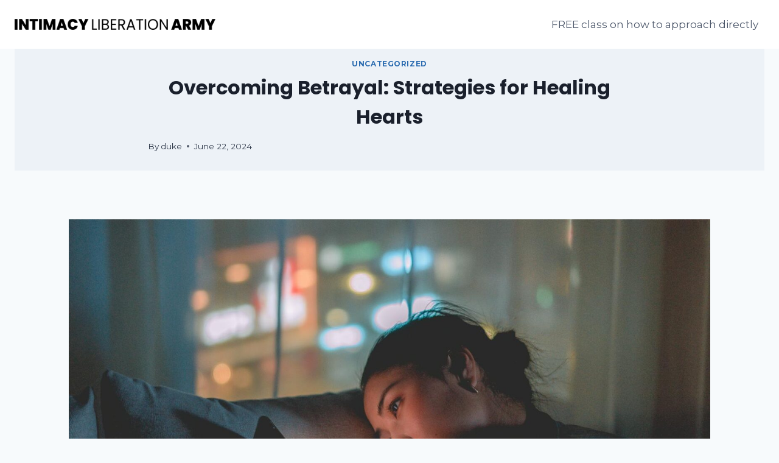

--- FILE ---
content_type: text/html; charset=UTF-8
request_url: https://intimacyliberationarmy.com/overcoming-betrayal-strategies-for-healing-hearts/
body_size: 35555
content:
<!doctype html>
<html lang="en-US" class="no-js" itemtype="https://schema.org/Blog" itemscope>
<head>
	<meta charset="UTF-8">
	<meta name="viewport" content="width=device-width, initial-scale=1, minimum-scale=1">
	<meta name='robots' content='index, follow, max-image-preview:large, max-snippet:-1, max-video-preview:-1' />
	<style>img:is([sizes="auto" i], [sizes^="auto," i]) { contain-intrinsic-size: 3000px 1500px }</style>
	
	<!-- This site is optimized with the Yoast SEO plugin v26.8 - https://yoast.com/product/yoast-seo-wordpress/ -->
	<title>Overcoming Betrayal: Strategies for Healing Hearts - Intimacy Liberation Army</title>
	<meta name="description" content="Discover how to cope with betrayal in romantic relationships, rebuild trust, and move forward with wisdom and self-love." />
	<link rel="canonical" href="https://intimacyliberationarmy.com/overcoming-betrayal-strategies-for-healing-hearts/" />
	<meta property="og:locale" content="en_US" />
	<meta property="og:type" content="article" />
	<meta property="og:title" content="Overcoming Betrayal: Strategies for Healing Hearts - Intimacy Liberation Army" />
	<meta property="og:description" content="Discover how to cope with betrayal in romantic relationships, rebuild trust, and move forward with wisdom and self-love." />
	<meta property="og:url" content="https://intimacyliberationarmy.com/overcoming-betrayal-strategies-for-healing-hearts/" />
	<meta property="og:site_name" content="Intimacy Liberation Army" />
	<meta property="article:publisher" content="https://www.facebook.com/duke.delaet" />
	<meta property="article:published_time" content="2024-06-22T04:20:35+00:00" />
	<meta property="og:image" content="https://intimacyliberationarmy.com/wp-content/uploads/2024/06/3367850.jpg" />
	<meta property="og:image:width" content="1558" />
	<meta property="og:image:height" content="1200" />
	<meta property="og:image:type" content="image/jpeg" />
	<meta name="author" content="duke" />
	<meta name="twitter:card" content="summary_large_image" />
	<meta name="twitter:creator" content="@dukedelaet" />
	<meta name="twitter:site" content="@dukedelaet" />
	<meta name="twitter:label1" content="Written by" />
	<meta name="twitter:data1" content="duke" />
	<meta name="twitter:label2" content="Est. reading time" />
	<meta name="twitter:data2" content="11 minutes" />
	<script type="application/ld+json" class="yoast-schema-graph">{"@context":"https://schema.org","@graph":[{"@type":"Article","@id":"https://intimacyliberationarmy.com/overcoming-betrayal-strategies-for-healing-hearts/#article","isPartOf":{"@id":"https://intimacyliberationarmy.com/overcoming-betrayal-strategies-for-healing-hearts/"},"author":{"name":"duke","@id":"https://intimacyliberationarmy.com/#/schema/person/09fcdc8f28a9491f60d6fdd8d549374b"},"headline":"Overcoming Betrayal: Strategies for Healing Hearts","datePublished":"2024-06-22T04:20:35+00:00","mainEntityOfPage":{"@id":"https://intimacyliberationarmy.com/overcoming-betrayal-strategies-for-healing-hearts/"},"wordCount":2398,"publisher":{"@id":"https://intimacyliberationarmy.com/#organization"},"image":{"@id":"https://intimacyliberationarmy.com/overcoming-betrayal-strategies-for-healing-hearts/#primaryimage"},"thumbnailUrl":"https://intimacyliberationarmy.com/wp-content/uploads/2024/06/3367850.jpg","inLanguage":"en-US"},{"@type":"WebPage","@id":"https://intimacyliberationarmy.com/overcoming-betrayal-strategies-for-healing-hearts/","url":"https://intimacyliberationarmy.com/overcoming-betrayal-strategies-for-healing-hearts/","name":"Overcoming Betrayal: Strategies for Healing Hearts - Intimacy Liberation Army","isPartOf":{"@id":"https://intimacyliberationarmy.com/#website"},"primaryImageOfPage":{"@id":"https://intimacyliberationarmy.com/overcoming-betrayal-strategies-for-healing-hearts/#primaryimage"},"image":{"@id":"https://intimacyliberationarmy.com/overcoming-betrayal-strategies-for-healing-hearts/#primaryimage"},"thumbnailUrl":"https://intimacyliberationarmy.com/wp-content/uploads/2024/06/3367850.jpg","datePublished":"2024-06-22T04:20:35+00:00","description":"Discover how to cope with betrayal in romantic relationships, rebuild trust, and move forward with wisdom and self-love.","breadcrumb":{"@id":"https://intimacyliberationarmy.com/overcoming-betrayal-strategies-for-healing-hearts/#breadcrumb"},"inLanguage":"en-US","potentialAction":[{"@type":"ReadAction","target":["https://intimacyliberationarmy.com/overcoming-betrayal-strategies-for-healing-hearts/"]}]},{"@type":"ImageObject","inLanguage":"en-US","@id":"https://intimacyliberationarmy.com/overcoming-betrayal-strategies-for-healing-hearts/#primaryimage","url":"https://intimacyliberationarmy.com/wp-content/uploads/2024/06/3367850.jpg","contentUrl":"https://intimacyliberationarmy.com/wp-content/uploads/2024/06/3367850.jpg","width":1558,"height":1200,"caption":"Photo Of Woman Using Mobile Phone"},{"@type":"BreadcrumbList","@id":"https://intimacyliberationarmy.com/overcoming-betrayal-strategies-for-healing-hearts/#breadcrumb","itemListElement":[{"@type":"ListItem","position":1,"name":"Home","item":"https://intimacyliberationarmy.com/"},{"@type":"ListItem","position":2,"name":"Overcoming Betrayal: Strategies for Healing Hearts"}]},{"@type":"WebSite","@id":"https://intimacyliberationarmy.com/#website","url":"https://intimacyliberationarmy.com/","name":"Intimacy Liberation Army","description":"Make Dating Fun.","publisher":{"@id":"https://intimacyliberationarmy.com/#organization"},"potentialAction":[{"@type":"SearchAction","target":{"@type":"EntryPoint","urlTemplate":"https://intimacyliberationarmy.com/?s={search_term_string}"},"query-input":{"@type":"PropertyValueSpecification","valueRequired":true,"valueName":"search_term_string"}}],"inLanguage":"en-US"},{"@type":"Organization","@id":"https://intimacyliberationarmy.com/#organization","name":"Intimacy Liberation Army","url":"https://intimacyliberationarmy.com/","logo":{"@type":"ImageObject","inLanguage":"en-US","@id":"https://intimacyliberationarmy.com/#/schema/logo/image/","url":"https://intimacyliberationarmy.com/wp-content/uploads/2023/04/cropped-INTIMACY-LIBERATION-ARMY-Current-Logo-ffffff-300x30-1.png","contentUrl":"https://intimacyliberationarmy.com/wp-content/uploads/2023/04/cropped-INTIMACY-LIBERATION-ARMY-Current-Logo-ffffff-300x30-1.png","width":300,"height":30,"caption":"Intimacy Liberation Army"},"image":{"@id":"https://intimacyliberationarmy.com/#/schema/logo/image/"},"sameAs":["https://www.facebook.com/duke.delaet","https://x.com/dukedelaet"]},{"@type":"Person","@id":"https://intimacyliberationarmy.com/#/schema/person/09fcdc8f28a9491f60d6fdd8d549374b","name":"duke","image":{"@type":"ImageObject","inLanguage":"en-US","@id":"https://intimacyliberationarmy.com/#/schema/person/image/","url":"https://secure.gravatar.com/avatar/5b9f1e805370166bcc2ec92296b3dc14?s=96&d=mm&r=pg","contentUrl":"https://secure.gravatar.com/avatar/5b9f1e805370166bcc2ec92296b3dc14?s=96&d=mm&r=pg","caption":"duke"},"sameAs":["https://intimacyliberationarmy.com"],"url":"https://intimacyliberationarmy.com/author/duke/"}]}</script>
	<!-- / Yoast SEO plugin. -->


<link rel='dns-prefetch' href='//www.googletagmanager.com' />
<link rel="alternate" type="application/rss+xml" title="Intimacy Liberation Army &raquo; Feed" href="https://intimacyliberationarmy.com/feed/" />
<link rel="alternate" type="application/rss+xml" title="Intimacy Liberation Army &raquo; Comments Feed" href="https://intimacyliberationarmy.com/comments/feed/" />
			<script>document.documentElement.classList.remove( 'no-js' );</script>
			<link rel="alternate" type="application/rss+xml" title="Intimacy Liberation Army &raquo; Overcoming Betrayal: Strategies for Healing Hearts Comments Feed" href="https://intimacyliberationarmy.com/overcoming-betrayal-strategies-for-healing-hearts/feed/" />
<script>
window._wpemojiSettings = {"baseUrl":"https:\/\/s.w.org\/images\/core\/emoji\/15.0.3\/72x72\/","ext":".png","svgUrl":"https:\/\/s.w.org\/images\/core\/emoji\/15.0.3\/svg\/","svgExt":".svg","source":{"concatemoji":"https:\/\/intimacyliberationarmy.com\/wp-includes\/js\/wp-emoji-release.min.js?ver=6.7.4"}};
/*! This file is auto-generated */
!function(i,n){var o,s,e;function c(e){try{var t={supportTests:e,timestamp:(new Date).valueOf()};sessionStorage.setItem(o,JSON.stringify(t))}catch(e){}}function p(e,t,n){e.clearRect(0,0,e.canvas.width,e.canvas.height),e.fillText(t,0,0);var t=new Uint32Array(e.getImageData(0,0,e.canvas.width,e.canvas.height).data),r=(e.clearRect(0,0,e.canvas.width,e.canvas.height),e.fillText(n,0,0),new Uint32Array(e.getImageData(0,0,e.canvas.width,e.canvas.height).data));return t.every(function(e,t){return e===r[t]})}function u(e,t,n){switch(t){case"flag":return n(e,"\ud83c\udff3\ufe0f\u200d\u26a7\ufe0f","\ud83c\udff3\ufe0f\u200b\u26a7\ufe0f")?!1:!n(e,"\ud83c\uddfa\ud83c\uddf3","\ud83c\uddfa\u200b\ud83c\uddf3")&&!n(e,"\ud83c\udff4\udb40\udc67\udb40\udc62\udb40\udc65\udb40\udc6e\udb40\udc67\udb40\udc7f","\ud83c\udff4\u200b\udb40\udc67\u200b\udb40\udc62\u200b\udb40\udc65\u200b\udb40\udc6e\u200b\udb40\udc67\u200b\udb40\udc7f");case"emoji":return!n(e,"\ud83d\udc26\u200d\u2b1b","\ud83d\udc26\u200b\u2b1b")}return!1}function f(e,t,n){var r="undefined"!=typeof WorkerGlobalScope&&self instanceof WorkerGlobalScope?new OffscreenCanvas(300,150):i.createElement("canvas"),a=r.getContext("2d",{willReadFrequently:!0}),o=(a.textBaseline="top",a.font="600 32px Arial",{});return e.forEach(function(e){o[e]=t(a,e,n)}),o}function t(e){var t=i.createElement("script");t.src=e,t.defer=!0,i.head.appendChild(t)}"undefined"!=typeof Promise&&(o="wpEmojiSettingsSupports",s=["flag","emoji"],n.supports={everything:!0,everythingExceptFlag:!0},e=new Promise(function(e){i.addEventListener("DOMContentLoaded",e,{once:!0})}),new Promise(function(t){var n=function(){try{var e=JSON.parse(sessionStorage.getItem(o));if("object"==typeof e&&"number"==typeof e.timestamp&&(new Date).valueOf()<e.timestamp+604800&&"object"==typeof e.supportTests)return e.supportTests}catch(e){}return null}();if(!n){if("undefined"!=typeof Worker&&"undefined"!=typeof OffscreenCanvas&&"undefined"!=typeof URL&&URL.createObjectURL&&"undefined"!=typeof Blob)try{var e="postMessage("+f.toString()+"("+[JSON.stringify(s),u.toString(),p.toString()].join(",")+"));",r=new Blob([e],{type:"text/javascript"}),a=new Worker(URL.createObjectURL(r),{name:"wpTestEmojiSupports"});return void(a.onmessage=function(e){c(n=e.data),a.terminate(),t(n)})}catch(e){}c(n=f(s,u,p))}t(n)}).then(function(e){for(var t in e)n.supports[t]=e[t],n.supports.everything=n.supports.everything&&n.supports[t],"flag"!==t&&(n.supports.everythingExceptFlag=n.supports.everythingExceptFlag&&n.supports[t]);n.supports.everythingExceptFlag=n.supports.everythingExceptFlag&&!n.supports.flag,n.DOMReady=!1,n.readyCallback=function(){n.DOMReady=!0}}).then(function(){return e}).then(function(){var e;n.supports.everything||(n.readyCallback(),(e=n.source||{}).concatemoji?t(e.concatemoji):e.wpemoji&&e.twemoji&&(t(e.twemoji),t(e.wpemoji)))}))}((window,document),window._wpemojiSettings);
</script>

<style id='wp-emoji-styles-inline-css'>

	img.wp-smiley, img.emoji {
		display: inline !important;
		border: none !important;
		box-shadow: none !important;
		height: 1em !important;
		width: 1em !important;
		margin: 0 0.07em !important;
		vertical-align: -0.1em !important;
		background: none !important;
		padding: 0 !important;
	}
</style>
<link rel='stylesheet' id='wp-block-library-css' href='https://intimacyliberationarmy.com/wp-includes/css/dist/block-library/style.min.css?ver=6.7.4' media='all' />
<style id='classic-theme-styles-inline-css'>
/*! This file is auto-generated */
.wp-block-button__link{color:#fff;background-color:#32373c;border-radius:9999px;box-shadow:none;text-decoration:none;padding:calc(.667em + 2px) calc(1.333em + 2px);font-size:1.125em}.wp-block-file__button{background:#32373c;color:#fff;text-decoration:none}
</style>
<style id='global-styles-inline-css'>
:root{--wp--preset--aspect-ratio--square: 1;--wp--preset--aspect-ratio--4-3: 4/3;--wp--preset--aspect-ratio--3-4: 3/4;--wp--preset--aspect-ratio--3-2: 3/2;--wp--preset--aspect-ratio--2-3: 2/3;--wp--preset--aspect-ratio--16-9: 16/9;--wp--preset--aspect-ratio--9-16: 9/16;--wp--preset--color--black: #000000;--wp--preset--color--cyan-bluish-gray: #abb8c3;--wp--preset--color--white: #ffffff;--wp--preset--color--pale-pink: #f78da7;--wp--preset--color--vivid-red: #cf2e2e;--wp--preset--color--luminous-vivid-orange: #ff6900;--wp--preset--color--luminous-vivid-amber: #fcb900;--wp--preset--color--light-green-cyan: #7bdcb5;--wp--preset--color--vivid-green-cyan: #00d084;--wp--preset--color--pale-cyan-blue: #8ed1fc;--wp--preset--color--vivid-cyan-blue: #0693e3;--wp--preset--color--vivid-purple: #9b51e0;--wp--preset--color--theme-palette-1: #2B6CB0;--wp--preset--color--theme-palette-2: #215387;--wp--preset--color--theme-palette-3: #1A202C;--wp--preset--color--theme-palette-4: #2D3748;--wp--preset--color--theme-palette-5: #4A5568;--wp--preset--color--theme-palette-6: #718096;--wp--preset--color--theme-palette-7: #EDF2F7;--wp--preset--color--theme-palette-8: #F7FAFC;--wp--preset--color--theme-palette-9: #ffffff;--wp--preset--gradient--vivid-cyan-blue-to-vivid-purple: linear-gradient(135deg,rgba(6,147,227,1) 0%,rgb(155,81,224) 100%);--wp--preset--gradient--light-green-cyan-to-vivid-green-cyan: linear-gradient(135deg,rgb(122,220,180) 0%,rgb(0,208,130) 100%);--wp--preset--gradient--luminous-vivid-amber-to-luminous-vivid-orange: linear-gradient(135deg,rgba(252,185,0,1) 0%,rgba(255,105,0,1) 100%);--wp--preset--gradient--luminous-vivid-orange-to-vivid-red: linear-gradient(135deg,rgba(255,105,0,1) 0%,rgb(207,46,46) 100%);--wp--preset--gradient--very-light-gray-to-cyan-bluish-gray: linear-gradient(135deg,rgb(238,238,238) 0%,rgb(169,184,195) 100%);--wp--preset--gradient--cool-to-warm-spectrum: linear-gradient(135deg,rgb(74,234,220) 0%,rgb(151,120,209) 20%,rgb(207,42,186) 40%,rgb(238,44,130) 60%,rgb(251,105,98) 80%,rgb(254,248,76) 100%);--wp--preset--gradient--blush-light-purple: linear-gradient(135deg,rgb(255,206,236) 0%,rgb(152,150,240) 100%);--wp--preset--gradient--blush-bordeaux: linear-gradient(135deg,rgb(254,205,165) 0%,rgb(254,45,45) 50%,rgb(107,0,62) 100%);--wp--preset--gradient--luminous-dusk: linear-gradient(135deg,rgb(255,203,112) 0%,rgb(199,81,192) 50%,rgb(65,88,208) 100%);--wp--preset--gradient--pale-ocean: linear-gradient(135deg,rgb(255,245,203) 0%,rgb(182,227,212) 50%,rgb(51,167,181) 100%);--wp--preset--gradient--electric-grass: linear-gradient(135deg,rgb(202,248,128) 0%,rgb(113,206,126) 100%);--wp--preset--gradient--midnight: linear-gradient(135deg,rgb(2,3,129) 0%,rgb(40,116,252) 100%);--wp--preset--font-size--small: 14px;--wp--preset--font-size--medium: 24px;--wp--preset--font-size--large: 32px;--wp--preset--font-size--x-large: 42px;--wp--preset--font-size--larger: 40px;--wp--preset--spacing--20: 0.44rem;--wp--preset--spacing--30: 0.67rem;--wp--preset--spacing--40: 1rem;--wp--preset--spacing--50: 1.5rem;--wp--preset--spacing--60: 2.25rem;--wp--preset--spacing--70: 3.38rem;--wp--preset--spacing--80: 5.06rem;--wp--preset--shadow--natural: 6px 6px 9px rgba(0, 0, 0, 0.2);--wp--preset--shadow--deep: 12px 12px 50px rgba(0, 0, 0, 0.4);--wp--preset--shadow--sharp: 6px 6px 0px rgba(0, 0, 0, 0.2);--wp--preset--shadow--outlined: 6px 6px 0px -3px rgba(255, 255, 255, 1), 6px 6px rgba(0, 0, 0, 1);--wp--preset--shadow--crisp: 6px 6px 0px rgba(0, 0, 0, 1);}:where(.is-layout-flex){gap: 0.5em;}:where(.is-layout-grid){gap: 0.5em;}body .is-layout-flex{display: flex;}.is-layout-flex{flex-wrap: wrap;align-items: center;}.is-layout-flex > :is(*, div){margin: 0;}body .is-layout-grid{display: grid;}.is-layout-grid > :is(*, div){margin: 0;}:where(.wp-block-columns.is-layout-flex){gap: 2em;}:where(.wp-block-columns.is-layout-grid){gap: 2em;}:where(.wp-block-post-template.is-layout-flex){gap: 1.25em;}:where(.wp-block-post-template.is-layout-grid){gap: 1.25em;}.has-black-color{color: var(--wp--preset--color--black) !important;}.has-cyan-bluish-gray-color{color: var(--wp--preset--color--cyan-bluish-gray) !important;}.has-white-color{color: var(--wp--preset--color--white) !important;}.has-pale-pink-color{color: var(--wp--preset--color--pale-pink) !important;}.has-vivid-red-color{color: var(--wp--preset--color--vivid-red) !important;}.has-luminous-vivid-orange-color{color: var(--wp--preset--color--luminous-vivid-orange) !important;}.has-luminous-vivid-amber-color{color: var(--wp--preset--color--luminous-vivid-amber) !important;}.has-light-green-cyan-color{color: var(--wp--preset--color--light-green-cyan) !important;}.has-vivid-green-cyan-color{color: var(--wp--preset--color--vivid-green-cyan) !important;}.has-pale-cyan-blue-color{color: var(--wp--preset--color--pale-cyan-blue) !important;}.has-vivid-cyan-blue-color{color: var(--wp--preset--color--vivid-cyan-blue) !important;}.has-vivid-purple-color{color: var(--wp--preset--color--vivid-purple) !important;}.has-black-background-color{background-color: var(--wp--preset--color--black) !important;}.has-cyan-bluish-gray-background-color{background-color: var(--wp--preset--color--cyan-bluish-gray) !important;}.has-white-background-color{background-color: var(--wp--preset--color--white) !important;}.has-pale-pink-background-color{background-color: var(--wp--preset--color--pale-pink) !important;}.has-vivid-red-background-color{background-color: var(--wp--preset--color--vivid-red) !important;}.has-luminous-vivid-orange-background-color{background-color: var(--wp--preset--color--luminous-vivid-orange) !important;}.has-luminous-vivid-amber-background-color{background-color: var(--wp--preset--color--luminous-vivid-amber) !important;}.has-light-green-cyan-background-color{background-color: var(--wp--preset--color--light-green-cyan) !important;}.has-vivid-green-cyan-background-color{background-color: var(--wp--preset--color--vivid-green-cyan) !important;}.has-pale-cyan-blue-background-color{background-color: var(--wp--preset--color--pale-cyan-blue) !important;}.has-vivid-cyan-blue-background-color{background-color: var(--wp--preset--color--vivid-cyan-blue) !important;}.has-vivid-purple-background-color{background-color: var(--wp--preset--color--vivid-purple) !important;}.has-black-border-color{border-color: var(--wp--preset--color--black) !important;}.has-cyan-bluish-gray-border-color{border-color: var(--wp--preset--color--cyan-bluish-gray) !important;}.has-white-border-color{border-color: var(--wp--preset--color--white) !important;}.has-pale-pink-border-color{border-color: var(--wp--preset--color--pale-pink) !important;}.has-vivid-red-border-color{border-color: var(--wp--preset--color--vivid-red) !important;}.has-luminous-vivid-orange-border-color{border-color: var(--wp--preset--color--luminous-vivid-orange) !important;}.has-luminous-vivid-amber-border-color{border-color: var(--wp--preset--color--luminous-vivid-amber) !important;}.has-light-green-cyan-border-color{border-color: var(--wp--preset--color--light-green-cyan) !important;}.has-vivid-green-cyan-border-color{border-color: var(--wp--preset--color--vivid-green-cyan) !important;}.has-pale-cyan-blue-border-color{border-color: var(--wp--preset--color--pale-cyan-blue) !important;}.has-vivid-cyan-blue-border-color{border-color: var(--wp--preset--color--vivid-cyan-blue) !important;}.has-vivid-purple-border-color{border-color: var(--wp--preset--color--vivid-purple) !important;}.has-vivid-cyan-blue-to-vivid-purple-gradient-background{background: var(--wp--preset--gradient--vivid-cyan-blue-to-vivid-purple) !important;}.has-light-green-cyan-to-vivid-green-cyan-gradient-background{background: var(--wp--preset--gradient--light-green-cyan-to-vivid-green-cyan) !important;}.has-luminous-vivid-amber-to-luminous-vivid-orange-gradient-background{background: var(--wp--preset--gradient--luminous-vivid-amber-to-luminous-vivid-orange) !important;}.has-luminous-vivid-orange-to-vivid-red-gradient-background{background: var(--wp--preset--gradient--luminous-vivid-orange-to-vivid-red) !important;}.has-very-light-gray-to-cyan-bluish-gray-gradient-background{background: var(--wp--preset--gradient--very-light-gray-to-cyan-bluish-gray) !important;}.has-cool-to-warm-spectrum-gradient-background{background: var(--wp--preset--gradient--cool-to-warm-spectrum) !important;}.has-blush-light-purple-gradient-background{background: var(--wp--preset--gradient--blush-light-purple) !important;}.has-blush-bordeaux-gradient-background{background: var(--wp--preset--gradient--blush-bordeaux) !important;}.has-luminous-dusk-gradient-background{background: var(--wp--preset--gradient--luminous-dusk) !important;}.has-pale-ocean-gradient-background{background: var(--wp--preset--gradient--pale-ocean) !important;}.has-electric-grass-gradient-background{background: var(--wp--preset--gradient--electric-grass) !important;}.has-midnight-gradient-background{background: var(--wp--preset--gradient--midnight) !important;}.has-small-font-size{font-size: var(--wp--preset--font-size--small) !important;}.has-medium-font-size{font-size: var(--wp--preset--font-size--medium) !important;}.has-large-font-size{font-size: var(--wp--preset--font-size--large) !important;}.has-x-large-font-size{font-size: var(--wp--preset--font-size--x-large) !important;}
:where(.wp-block-post-template.is-layout-flex){gap: 1.25em;}:where(.wp-block-post-template.is-layout-grid){gap: 1.25em;}
:where(.wp-block-columns.is-layout-flex){gap: 2em;}:where(.wp-block-columns.is-layout-grid){gap: 2em;}
:root :where(.wp-block-pullquote){font-size: 1.5em;line-height: 1.6;}
</style>
<link rel='stylesheet' id='ez-toc-css' href='https://intimacyliberationarmy.com/wp-content/plugins/easy-table-of-contents/assets/css/screen.min.css?ver=2.0.69.1' media='all' />
<style id='ez-toc-inline-css'>
div#ez-toc-container .ez-toc-title {font-size: 120%;}div#ez-toc-container .ez-toc-title {font-weight: 500;}div#ez-toc-container ul li {font-size: 95%;}div#ez-toc-container ul li {font-weight: 500;}div#ez-toc-container nav ul ul li {font-size: 90%;}
.ez-toc-container-direction {direction: ltr;}.ez-toc-counter ul{counter-reset: item ;}.ez-toc-counter nav ul li a::before {content: counters(item, '.', decimal) '. ';display: inline-block;counter-increment: item;flex-grow: 0;flex-shrink: 0;margin-right: .2em; float: left; }.ez-toc-widget-direction {direction: ltr;}.ez-toc-widget-container ul{counter-reset: item ;}.ez-toc-widget-container nav ul li a::before {content: counters(item, '.', decimal) '. ';display: inline-block;counter-increment: item;flex-grow: 0;flex-shrink: 0;margin-right: .2em; float: left; }
</style>
<link rel='stylesheet' id='uagb-block-positioning-css-css' href='https://intimacyliberationarmy.com/wp-content/plugins/ultimate-addons-for-gutenberg/assets/css/spectra-block-positioning.min.css?ver=2.19.18' media='all' />
<link rel='stylesheet' id='uagb-aos-css-css' href='https://intimacyliberationarmy.com/wp-content/plugins/ultimate-addons-for-gutenberg/assets/css/aos.min.css?ver=2.19.18' media='all' />
<link rel='stylesheet' id='uag-style-1157-css' href='https://intimacyliberationarmy.com/wp-content/uploads/uag-plugin/assets/1000/uag-css-1157.css?ver=1764915881' media='all' />
<link rel='stylesheet' id='kadence-global-css' href='https://intimacyliberationarmy.com/wp-content/themes/kadence/assets/css/global.min.css?ver=1.1.43' media='all' />
<style id='kadence-global-inline-css'>
/* Kadence Base CSS */
:root{--global-palette1:#2B6CB0;--global-palette2:#215387;--global-palette3:#1A202C;--global-palette4:#2D3748;--global-palette5:#4A5568;--global-palette6:#718096;--global-palette7:#EDF2F7;--global-palette8:#F7FAFC;--global-palette9:#ffffff;--global-palette9rgb:255, 255, 255;--global-palette-highlight:var(--global-palette1);--global-palette-highlight-alt:var(--global-palette2);--global-palette-highlight-alt2:var(--global-palette9);--global-palette-btn-bg:var(--global-palette1);--global-palette-btn-bg-hover:var(--global-palette2);--global-palette-btn:var(--global-palette9);--global-palette-btn-hover:var(--global-palette9);--global-body-font-family:Montserrat, sans-serif;--global-heading-font-family:Poppins, sans-serif;--global-primary-nav-font-family:inherit;--global-fallback-font:sans-serif;--global-display-fallback-font:sans-serif;--global-content-width:1290px;--global-content-narrow-width:842px;--global-content-edge-padding:1.5rem;--global-content-boxed-padding:2rem;--global-calc-content-width:calc(1290px - var(--global-content-edge-padding) - var(--global-content-edge-padding) );--wp--style--global--content-size:var(--global-calc-content-width);}.wp-site-blocks{--global-vw:calc( 100vw - ( 0.5 * var(--scrollbar-offset)));}:root .has-theme-palette-1-background-color{background-color:var(--global-palette1);}:root .has-theme-palette-1-color{color:var(--global-palette1);}:root .has-theme-palette-2-background-color{background-color:var(--global-palette2);}:root .has-theme-palette-2-color{color:var(--global-palette2);}:root .has-theme-palette-3-background-color{background-color:var(--global-palette3);}:root .has-theme-palette-3-color{color:var(--global-palette3);}:root .has-theme-palette-4-background-color{background-color:var(--global-palette4);}:root .has-theme-palette-4-color{color:var(--global-palette4);}:root .has-theme-palette-5-background-color{background-color:var(--global-palette5);}:root .has-theme-palette-5-color{color:var(--global-palette5);}:root .has-theme-palette-6-background-color{background-color:var(--global-palette6);}:root .has-theme-palette-6-color{color:var(--global-palette6);}:root .has-theme-palette-7-background-color{background-color:var(--global-palette7);}:root .has-theme-palette-7-color{color:var(--global-palette7);}:root .has-theme-palette-8-background-color{background-color:var(--global-palette8);}:root .has-theme-palette-8-color{color:var(--global-palette8);}:root .has-theme-palette-9-background-color{background-color:var(--global-palette9);}:root .has-theme-palette-9-color{color:var(--global-palette9);}:root .has-theme-palette1-background-color{background-color:var(--global-palette1);}:root .has-theme-palette1-color{color:var(--global-palette1);}:root .has-theme-palette2-background-color{background-color:var(--global-palette2);}:root .has-theme-palette2-color{color:var(--global-palette2);}:root .has-theme-palette3-background-color{background-color:var(--global-palette3);}:root .has-theme-palette3-color{color:var(--global-palette3);}:root .has-theme-palette4-background-color{background-color:var(--global-palette4);}:root .has-theme-palette4-color{color:var(--global-palette4);}:root .has-theme-palette5-background-color{background-color:var(--global-palette5);}:root .has-theme-palette5-color{color:var(--global-palette5);}:root .has-theme-palette6-background-color{background-color:var(--global-palette6);}:root .has-theme-palette6-color{color:var(--global-palette6);}:root .has-theme-palette7-background-color{background-color:var(--global-palette7);}:root .has-theme-palette7-color{color:var(--global-palette7);}:root .has-theme-palette8-background-color{background-color:var(--global-palette8);}:root .has-theme-palette8-color{color:var(--global-palette8);}:root .has-theme-palette9-background-color{background-color:var(--global-palette9);}:root .has-theme-palette9-color{color:var(--global-palette9);}body{background:var(--global-palette8);-webkit-font-smoothing:antialiased;-moz-osx-font-smoothing:grayscale;}body, input, select, optgroup, textarea{font-style:normal;font-weight:normal;font-size:17px;line-height:1.6;font-family:var(--global-body-font-family);color:var(--global-palette4);}.content-bg, body.content-style-unboxed .site{background:var(--global-palette9);}h1,h2,h3,h4,h5,h6{font-family:var(--global-heading-font-family);}h1{font-weight:700;font-size:32px;line-height:1.5;color:var(--global-palette3);}h2{font-weight:700;font-size:28px;line-height:1.5;color:var(--global-palette3);}h3{font-weight:700;font-size:24px;line-height:1.5;color:var(--global-palette3);}h4{font-weight:700;font-size:22px;line-height:1.5;color:var(--global-palette4);}h5{font-weight:700;font-size:20px;line-height:1.5;color:var(--global-palette4);}h6{font-weight:700;font-size:18px;line-height:1.5;color:var(--global-palette5);}.entry-hero .kadence-breadcrumbs{max-width:1290px;}.site-container, .site-header-row-layout-contained, .site-footer-row-layout-contained, .entry-hero-layout-contained, .comments-area, .alignfull > .wp-block-cover__inner-container, .alignwide > .wp-block-cover__inner-container{max-width:var(--global-content-width);}.content-width-narrow .content-container.site-container, .content-width-narrow .hero-container.site-container{max-width:var(--global-content-narrow-width);}@media all and (min-width: 1520px){.wp-site-blocks .content-container  .alignwide{margin-left:-115px;margin-right:-115px;width:unset;max-width:unset;}}@media all and (min-width: 1102px){.content-width-narrow .wp-site-blocks .content-container .alignwide{margin-left:-130px;margin-right:-130px;width:unset;max-width:unset;}}.content-style-boxed .wp-site-blocks .entry-content .alignwide{margin-left:calc( -1 * var( --global-content-boxed-padding ) );margin-right:calc( -1 * var( --global-content-boxed-padding ) );}.content-area{margin-top:5rem;margin-bottom:5rem;}@media all and (max-width: 1024px){.content-area{margin-top:3rem;margin-bottom:3rem;}}@media all and (max-width: 767px){.content-area{margin-top:2rem;margin-bottom:2rem;}}@media all and (max-width: 1024px){:root{--global-content-boxed-padding:2rem;}}@media all and (max-width: 767px){:root{--global-content-boxed-padding:1.5rem;}}.entry-content-wrap{padding:2rem;}@media all and (max-width: 1024px){.entry-content-wrap{padding:2rem;}}@media all and (max-width: 767px){.entry-content-wrap{padding:1.5rem;}}.entry.single-entry{box-shadow:0px 15px 15px -10px rgba(0,0,0,0.05);}.entry.loop-entry{box-shadow:0px 15px 15px -10px rgba(0,0,0,0.05);}.loop-entry .entry-content-wrap{padding:2rem;}@media all and (max-width: 1024px){.loop-entry .entry-content-wrap{padding:2rem;}}@media all and (max-width: 767px){.loop-entry .entry-content-wrap{padding:1.5rem;}}.primary-sidebar.widget-area .widget{margin-bottom:1.5em;color:var(--global-palette4);}.primary-sidebar.widget-area .widget-title{font-weight:700;font-size:20px;line-height:1.5;color:var(--global-palette3);}button, .button, .wp-block-button__link, input[type="button"], input[type="reset"], input[type="submit"], .fl-button, .elementor-button-wrapper .elementor-button{font-style:normal;font-weight:600;font-family:Poppins, sans-serif;box-shadow:0px 0px 0px -7px rgba(0,0,0,0);}button:hover, button:focus, button:active, .button:hover, .button:focus, .button:active, .wp-block-button__link:hover, .wp-block-button__link:focus, .wp-block-button__link:active, input[type="button"]:hover, input[type="button"]:focus, input[type="button"]:active, input[type="reset"]:hover, input[type="reset"]:focus, input[type="reset"]:active, input[type="submit"]:hover, input[type="submit"]:focus, input[type="submit"]:active, .elementor-button-wrapper .elementor-button:hover, .elementor-button-wrapper .elementor-button:focus, .elementor-button-wrapper .elementor-button:active{box-shadow:0px 15px 25px -7px rgba(0,0,0,0.1);}@media all and (min-width: 1025px){.transparent-header .entry-hero .entry-hero-container-inner{padding-top:80px;}}@media all and (max-width: 1024px){.mobile-transparent-header .entry-hero .entry-hero-container-inner{padding-top:80px;}}@media all and (max-width: 767px){.mobile-transparent-header .entry-hero .entry-hero-container-inner{padding-top:80px;}}.site-middle-footer-inner-wrap{padding-top:30px;padding-bottom:30px;grid-column-gap:30px;grid-row-gap:30px;}.site-middle-footer-inner-wrap .widget{margin-bottom:30px;}.site-middle-footer-inner-wrap .site-footer-section:not(:last-child):after{right:calc(-30px / 2);}.site-top-footer-inner-wrap{padding-top:30px;padding-bottom:30px;grid-column-gap:30px;grid-row-gap:30px;}.site-top-footer-inner-wrap .widget{margin-bottom:30px;}.site-top-footer-inner-wrap .site-footer-section:not(:last-child):after{right:calc(-30px / 2);}.site-bottom-footer-inner-wrap{padding-top:30px;padding-bottom:30px;grid-column-gap:30px;}.site-bottom-footer-inner-wrap .widget{margin-bottom:30px;}.site-bottom-footer-inner-wrap .site-footer-section:not(:last-child):after{right:calc(-30px / 2);}.footer-social-wrap .footer-social-inner-wrap{font-size:1em;gap:0.3em;}.site-footer .site-footer-wrap .site-footer-section .footer-social-wrap .footer-social-inner-wrap .social-button{border:2px none transparent;border-radius:3px;}#colophon .footer-navigation .footer-menu-container > ul > li > a{padding-left:calc(1.2em / 2);padding-right:calc(1.2em / 2);padding-top:calc(0.6em / 2);padding-bottom:calc(0.6em / 2);color:var(--global-palette5);}#colophon .footer-navigation .footer-menu-container > ul li a:hover{color:var(--global-palette-highlight);}#colophon .footer-navigation .footer-menu-container > ul li.current-menu-item > a{color:var(--global-palette3);}.entry-hero.page-hero-section .entry-header{min-height:200px;}.entry-hero.post-hero-section .entry-header{min-height:200px;}
/* Kadence Header CSS */
@media all and (max-width: 1024px){.mobile-transparent-header #masthead{position:absolute;left:0px;right:0px;z-index:100;}.kadence-scrollbar-fixer.mobile-transparent-header #masthead{right:var(--scrollbar-offset,0);}.mobile-transparent-header #masthead, .mobile-transparent-header .site-top-header-wrap .site-header-row-container-inner, .mobile-transparent-header .site-main-header-wrap .site-header-row-container-inner, .mobile-transparent-header .site-bottom-header-wrap .site-header-row-container-inner{background:transparent;}.site-header-row-tablet-layout-fullwidth, .site-header-row-tablet-layout-standard{padding:0px;}}@media all and (min-width: 1025px){.transparent-header #masthead{position:absolute;left:0px;right:0px;z-index:100;}.transparent-header.kadence-scrollbar-fixer #masthead{right:var(--scrollbar-offset,0);}.transparent-header #masthead, .transparent-header .site-top-header-wrap .site-header-row-container-inner, .transparent-header .site-main-header-wrap .site-header-row-container-inner, .transparent-header .site-bottom-header-wrap .site-header-row-container-inner{background:transparent;}}.site-branding a.brand img{max-width:330px;}.site-branding a.brand img.svg-logo-image{width:330px;}.site-branding{padding:0px 0px 0px 0px;}#masthead, #masthead .kadence-sticky-header.item-is-fixed:not(.item-at-start):not(.site-header-row-container):not(.site-main-header-wrap), #masthead .kadence-sticky-header.item-is-fixed:not(.item-at-start) > .site-header-row-container-inner{background:#ffffff;}.site-main-header-inner-wrap{min-height:80px;}.site-top-header-inner-wrap{min-height:0px;}.site-bottom-header-inner-wrap{min-height:0px;}.transparent-header #main-header .header-html, .mobile-transparent-header .mobile-html{color:var(--global-palette3);}.transparent-header #main-header .header-html a, .mobile-transparent-header .mobile-html a{color:rgba(0,0,0,0);}.header-navigation[class*="header-navigation-style-underline"] .header-menu-container.primary-menu-container>ul>li>a:after{width:calc( 100% - 1.2em);}.main-navigation .primary-menu-container > ul > li.menu-item > a{padding-left:calc(1.2em / 2);padding-right:calc(1.2em / 2);padding-top:0.6em;padding-bottom:0.6em;color:var(--global-palette5);}.main-navigation .primary-menu-container > ul > li.menu-item .dropdown-nav-special-toggle{right:calc(1.2em / 2);}.main-navigation .primary-menu-container > ul > li.menu-item > a:hover{color:var(--global-palette-highlight);}.main-navigation .primary-menu-container > ul > li.menu-item.current-menu-item > a{color:var(--global-palette3);}.header-navigation[class*="header-navigation-style-underline"] .header-menu-container.secondary-menu-container>ul>li>a:after{width:calc( 100% - 1.2em);}.secondary-navigation .secondary-menu-container > ul > li.menu-item > a{padding-left:calc(1.2em / 2);padding-right:calc(1.2em / 2);padding-top:0.6em;padding-bottom:0.6em;color:var(--global-palette5);}.secondary-navigation .primary-menu-container > ul > li.menu-item .dropdown-nav-special-toggle{right:calc(1.2em / 2);}.secondary-navigation .secondary-menu-container > ul > li.menu-item > a:hover{color:var(--global-palette-highlight);}.secondary-navigation .secondary-menu-container > ul > li.menu-item.current-menu-item > a{color:var(--global-palette3);}.header-navigation .header-menu-container ul ul.sub-menu, .header-navigation .header-menu-container ul ul.submenu{background:var(--global-palette3);box-shadow:0px 2px 13px 0px rgba(0,0,0,0.1);}.header-navigation .header-menu-container ul ul li.menu-item, .header-menu-container ul.menu > li.kadence-menu-mega-enabled > ul > li.menu-item > a{border-bottom:1px solid rgba(255,255,255,0.1);}.header-navigation .header-menu-container ul ul li.menu-item > a{width:200px;padding-top:1em;padding-bottom:1em;color:var(--global-palette8);font-size:12px;}.header-navigation .header-menu-container ul ul li.menu-item > a:hover{color:var(--global-palette9);background:var(--global-palette4);}.header-navigation .header-menu-container ul ul li.menu-item.current-menu-item > a{color:var(--global-palette9);background:var(--global-palette4);}.mobile-toggle-open-container .menu-toggle-open{color:var(--global-palette5);padding:0.4em 0.6em 0.4em 0.6em;font-size:14px;}.mobile-toggle-open-container .menu-toggle-open.menu-toggle-style-bordered{border:1px solid currentColor;}.mobile-toggle-open-container .menu-toggle-open .menu-toggle-icon{font-size:20px;}.mobile-toggle-open-container .menu-toggle-open:hover, .mobile-toggle-open-container .menu-toggle-open:focus-visible{color:var(--global-palette-highlight);}.mobile-navigation ul li{font-size:14px;}.mobile-navigation ul li a{padding-top:1em;padding-bottom:1em;}.mobile-navigation ul li > a, .mobile-navigation ul li.menu-item-has-children > .drawer-nav-drop-wrap{color:var(--global-palette8);}.mobile-navigation ul li.current-menu-item > a, .mobile-navigation ul li.current-menu-item.menu-item-has-children > .drawer-nav-drop-wrap{color:var(--global-palette-highlight);}.mobile-navigation ul li.menu-item-has-children .drawer-nav-drop-wrap, .mobile-navigation ul li:not(.menu-item-has-children) a{border-bottom:1px solid rgba(255,255,255,0.1);}.mobile-navigation:not(.drawer-navigation-parent-toggle-true) ul li.menu-item-has-children .drawer-nav-drop-wrap button{border-left:1px solid rgba(255,255,255,0.1);}#mobile-drawer .drawer-header .drawer-toggle{padding:0.6em 0.15em 0.6em 0.15em;font-size:24px;}#main-header .header-button{border:2px none transparent;box-shadow:0px 0px 0px -7px rgba(0,0,0,0);}#main-header .header-button:hover{box-shadow:0px 15px 25px -7px rgba(0,0,0,0.1);}.header-social-wrap .header-social-inner-wrap{font-size:1em;gap:0.3em;}.header-social-wrap .header-social-inner-wrap .social-button{border:2px none transparent;border-radius:3px;}.header-mobile-social-wrap .header-mobile-social-inner-wrap{font-size:1em;gap:0.3em;}.header-mobile-social-wrap .header-mobile-social-inner-wrap .social-button{border:2px none transparent;border-radius:3px;}.search-toggle-open-container .search-toggle-open{color:var(--global-palette5);}.search-toggle-open-container .search-toggle-open.search-toggle-style-bordered{border:1px solid currentColor;}.search-toggle-open-container .search-toggle-open .search-toggle-icon{font-size:1em;}.search-toggle-open-container .search-toggle-open:hover, .search-toggle-open-container .search-toggle-open:focus{color:var(--global-palette-highlight);}#search-drawer .drawer-inner{background:rgba(9, 12, 16, 0.97);}.mobile-header-button-wrap .mobile-header-button-inner-wrap .mobile-header-button{border:2px none transparent;box-shadow:0px 0px 0px -7px rgba(0,0,0,0);}.mobile-header-button-wrap .mobile-header-button-inner-wrap .mobile-header-button:hover{box-shadow:0px 15px 25px -7px rgba(0,0,0,0.1);}
</style>
<link rel='stylesheet' id='kadence-header-css' href='https://intimacyliberationarmy.com/wp-content/themes/kadence/assets/css/header.min.css?ver=1.1.43' media='all' />
<link rel='stylesheet' id='kadence-content-css' href='https://intimacyliberationarmy.com/wp-content/themes/kadence/assets/css/content.min.css?ver=1.1.43' media='all' />
<link rel='stylesheet' id='kadence-related-posts-css' href='https://intimacyliberationarmy.com/wp-content/themes/kadence/assets/css/related-posts.min.css?ver=1.1.43' media='all' />
<link rel='stylesheet' id='kad-splide-css' href='https://intimacyliberationarmy.com/wp-content/themes/kadence/assets/css/kadence-splide.min.css?ver=1.1.43' media='all' />
<link rel='stylesheet' id='kadence-footer-css' href='https://intimacyliberationarmy.com/wp-content/themes/kadence/assets/css/footer.min.css?ver=1.1.43' media='all' />
<link rel='stylesheet' id='__EPYT__style-css' href='https://intimacyliberationarmy.com/wp-content/plugins/youtube-embed-plus/styles/ytprefs.min.css?ver=14.2.1.2' media='all' />
<style id='__EPYT__style-inline-css'>

                .epyt-gallery-thumb {
                        width: 33.333%;
                }
                
</style>
<script src="https://intimacyliberationarmy.com/wp-includes/js/jquery/jquery.min.js?ver=3.7.1" id="jquery-core-js"></script>
<script src="https://intimacyliberationarmy.com/wp-includes/js/jquery/jquery-migrate.min.js?ver=3.4.1" id="jquery-migrate-js"></script>

<!-- Google tag (gtag.js) snippet added by Site Kit -->
<!-- Google Analytics snippet added by Site Kit -->
<script src="https://www.googletagmanager.com/gtag/js?id=GT-579N3KQ" id="google_gtagjs-js" async></script>
<script id="google_gtagjs-js-after">
window.dataLayer = window.dataLayer || [];function gtag(){dataLayer.push(arguments);}
gtag("set","linker",{"domains":["intimacyliberationarmy.com"]});
gtag("js", new Date());
gtag("set", "developer_id.dZTNiMT", true);
gtag("config", "GT-579N3KQ");
</script>
<script id="__ytprefs__-js-extra">
var _EPYT_ = {"ajaxurl":"https:\/\/intimacyliberationarmy.com\/wp-admin\/admin-ajax.php","security":"91305befdd","gallery_scrolloffset":"20","eppathtoscripts":"https:\/\/intimacyliberationarmy.com\/wp-content\/plugins\/youtube-embed-plus\/scripts\/","eppath":"https:\/\/intimacyliberationarmy.com\/wp-content\/plugins\/youtube-embed-plus\/","epresponsiveselector":"[\"iframe.__youtube_prefs_widget__\"]","epdovol":"1","version":"14.2.1.2","evselector":"iframe.__youtube_prefs__[src], iframe[src*=\"youtube.com\/embed\/\"], iframe[src*=\"youtube-nocookie.com\/embed\/\"]","ajax_compat":"","maxres_facade":"eager","ytapi_load":"light","pause_others":"","stopMobileBuffer":"1","facade_mode":"1","not_live_on_channel":"","vi_active":"","vi_js_posttypes":[]};
</script>
<script src="https://intimacyliberationarmy.com/wp-content/plugins/youtube-embed-plus/scripts/ytprefs.min.js?ver=14.2.1.2" id="__ytprefs__-js"></script>
<link rel="https://api.w.org/" href="https://intimacyliberationarmy.com/wp-json/" /><link rel="alternate" title="JSON" type="application/json" href="https://intimacyliberationarmy.com/wp-json/wp/v2/posts/1157" /><link rel="EditURI" type="application/rsd+xml" title="RSD" href="https://intimacyliberationarmy.com/xmlrpc.php?rsd" />
<meta name="generator" content="WordPress 6.7.4" />
<link rel='shortlink' href='https://intimacyliberationarmy.com/?p=1157' />
<link rel="alternate" title="oEmbed (JSON)" type="application/json+oembed" href="https://intimacyliberationarmy.com/wp-json/oembed/1.0/embed?url=https%3A%2F%2Fintimacyliberationarmy.com%2Fovercoming-betrayal-strategies-for-healing-hearts%2F" />
<link rel="alternate" title="oEmbed (XML)" type="text/xml+oembed" href="https://intimacyliberationarmy.com/wp-json/oembed/1.0/embed?url=https%3A%2F%2Fintimacyliberationarmy.com%2Fovercoming-betrayal-strategies-for-healing-hearts%2F&#038;format=xml" />
<meta name="generator" content="Site Kit by Google 1.171.0" /><link rel="pingback" href="https://intimacyliberationarmy.com/xmlrpc.php"><noscript><style>.lazyload[data-src]{display:none !important;}</style></noscript><style>.lazyload{background-image:none !important;}.lazyload:before{background-image:none !important;}</style><style id="uagb-style-conditional-extension">@media (min-width: 1025px){body .uag-hide-desktop.uagb-google-map__wrap,body .uag-hide-desktop{display:none !important}}@media (min-width: 768px) and (max-width: 1024px){body .uag-hide-tab.uagb-google-map__wrap,body .uag-hide-tab{display:none !important}}@media (max-width: 767px){body .uag-hide-mob.uagb-google-map__wrap,body .uag-hide-mob{display:none !important}}</style><link rel='stylesheet' id='kadence-fonts-css' href='https://fonts.googleapis.com/css?family=Montserrat:regular,700%7CPoppins:700,600&#038;display=swap' media='all' />
</head>

<body class="post-template-default single single-post postid-1157 single-format-standard wp-custom-logo wp-embed-responsive footer-on-bottom hide-focus-outline link-style-standard content-title-style-above content-width-narrow content-style-boxed content-vertical-padding-show non-transparent-header mobile-non-transparent-header">
<div id="wrapper" class="site wp-site-blocks">
			<a class="skip-link screen-reader-text scroll-ignore" href="#main">Skip to content</a>
		<header id="masthead" class="site-header" role="banner" itemtype="https://schema.org/WPHeader" itemscope>
	<div id="main-header" class="site-header-wrap">
		<div class="site-header-inner-wrap">
			<div class="site-header-upper-wrap">
				<div class="site-header-upper-inner-wrap">
					<div class="site-main-header-wrap site-header-row-container site-header-focus-item site-header-row-layout-standard" data-section="kadence_customizer_header_main">
	<div class="site-header-row-container-inner">
				<div class="site-container">
			<div class="site-main-header-inner-wrap site-header-row site-header-row-has-sides site-header-row-no-center">
									<div class="site-header-main-section-left site-header-section site-header-section-left">
						<div class="site-header-item site-header-focus-item" data-section="title_tagline">
	<div class="site-branding branding-layout-standard site-brand-logo-only"><a class="brand has-logo-image" href="https://intimacyliberationarmy.com/" rel="home" aria-label="Intimacy Liberation Army"><img width="422" height="22" src="[data-uri]" class="custom-logo lazyload" alt="Intimacy Liberation Army" decoding="async"   data-src="https://intimacyliberationarmy.com/wp-content/uploads/2023/05/cropped-ila_logo_black.png" data-srcset="https://intimacyliberationarmy.com/wp-content/uploads/2023/05/cropped-ila_logo_black.png 422w, https://intimacyliberationarmy.com/wp-content/uploads/2023/05/cropped-ila_logo_black-300x16.png 300w" data-sizes="auto" data-eio-rwidth="422" data-eio-rheight="22" /><noscript><img width="422" height="22" src="https://intimacyliberationarmy.com/wp-content/uploads/2023/05/cropped-ila_logo_black.png" class="custom-logo" alt="Intimacy Liberation Army" decoding="async" srcset="https://intimacyliberationarmy.com/wp-content/uploads/2023/05/cropped-ila_logo_black.png 422w, https://intimacyliberationarmy.com/wp-content/uploads/2023/05/cropped-ila_logo_black-300x16.png 300w" sizes="(max-width: 422px) 100vw, 422px" data-eio="l" /></noscript></a></div></div><!-- data-section="title_tagline" -->
					</div>
																	<div class="site-header-main-section-right site-header-section site-header-section-right">
						<div class="site-header-item site-header-focus-item site-header-item-main-navigation header-navigation-layout-stretch-false header-navigation-layout-fill-stretch-false" data-section="kadence_customizer_primary_navigation">
		<nav id="site-navigation" class="main-navigation header-navigation nav--toggle-sub header-navigation-style-standard header-navigation-dropdown-animation-none" role="navigation" aria-label="Primary Navigation">
				<div class="primary-menu-container header-menu-container">
			<ul id="primary-menu" class="menu"><li id="menu-item-1050" class="menu-item menu-item-type-custom menu-item-object-custom menu-item-1050"><a href="https://shop.intimacyliberationarmy.com/b/simple-approach-formula">FREE class on how to approach directly</a></li>
</ul>		</div>
	</nav><!-- #site-navigation -->
	</div><!-- data-section="primary_navigation" -->
					</div>
							</div>
		</div>
	</div>
</div>
				</div>
			</div>
					</div>
	</div>
	
<div id="mobile-header" class="site-mobile-header-wrap">
	<div class="site-header-inner-wrap">
		<div class="site-header-upper-wrap">
			<div class="site-header-upper-inner-wrap">
			<div class="site-main-header-wrap site-header-focus-item site-header-row-layout-standard site-header-row-tablet-layout-default site-header-row-mobile-layout-default ">
	<div class="site-header-row-container-inner">
		<div class="site-container">
			<div class="site-main-header-inner-wrap site-header-row site-header-row-has-sides site-header-row-no-center">
									<div class="site-header-main-section-left site-header-section site-header-section-left">
						<div class="site-header-item site-header-focus-item" data-section="title_tagline">
	<div class="site-branding mobile-site-branding branding-layout-standard branding-tablet-layout-inherit site-brand-logo-only branding-mobile-layout-inherit"><a class="brand has-logo-image" href="https://intimacyliberationarmy.com/" rel="home" aria-label="Intimacy Liberation Army"><img width="422" height="22" src="[data-uri]" class="custom-logo lazyload" alt="Intimacy Liberation Army" decoding="async"   data-src="https://intimacyliberationarmy.com/wp-content/uploads/2023/05/cropped-ila_logo_black.png" data-srcset="https://intimacyliberationarmy.com/wp-content/uploads/2023/05/cropped-ila_logo_black.png 422w, https://intimacyliberationarmy.com/wp-content/uploads/2023/05/cropped-ila_logo_black-300x16.png 300w" data-sizes="auto" data-eio-rwidth="422" data-eio-rheight="22" /><noscript><img width="422" height="22" src="https://intimacyliberationarmy.com/wp-content/uploads/2023/05/cropped-ila_logo_black.png" class="custom-logo" alt="Intimacy Liberation Army" decoding="async" srcset="https://intimacyliberationarmy.com/wp-content/uploads/2023/05/cropped-ila_logo_black.png 422w, https://intimacyliberationarmy.com/wp-content/uploads/2023/05/cropped-ila_logo_black-300x16.png 300w" sizes="(max-width: 422px) 100vw, 422px" data-eio="l" /></noscript></a></div></div><!-- data-section="title_tagline" -->
					</div>
																	<div class="site-header-main-section-right site-header-section site-header-section-right">
						<div class="site-header-item site-header-focus-item site-header-item-navgation-popup-toggle" data-section="kadence_customizer_mobile_trigger">
		<div class="mobile-toggle-open-container">
						<button id="mobile-toggle" class="menu-toggle-open drawer-toggle menu-toggle-style-default" aria-label="Open menu" data-toggle-target="#mobile-drawer" data-toggle-body-class="showing-popup-drawer-from-right" aria-expanded="false" data-set-focus=".menu-toggle-close"
					>
						<span class="menu-toggle-icon"><span class="kadence-svg-iconset"><svg aria-hidden="true" class="kadence-svg-icon kadence-menu-svg" fill="currentColor" version="1.1" xmlns="http://www.w3.org/2000/svg" width="24" height="24" viewBox="0 0 24 24"><title>Toggle Menu</title><path d="M3 13h18c0.552 0 1-0.448 1-1s-0.448-1-1-1h-18c-0.552 0-1 0.448-1 1s0.448 1 1 1zM3 7h18c0.552 0 1-0.448 1-1s-0.448-1-1-1h-18c-0.552 0-1 0.448-1 1s0.448 1 1 1zM3 19h18c0.552 0 1-0.448 1-1s-0.448-1-1-1h-18c-0.552 0-1 0.448-1 1s0.448 1 1 1z"></path>
				</svg></span></span>
		</button>
	</div>
	</div><!-- data-section="mobile_trigger" -->
					</div>
							</div>
		</div>
	</div>
</div>
			</div>
		</div>
			</div>
</div>
</header><!-- #masthead -->

	<div id="inner-wrap" class="wrap hfeed kt-clear">
		<section role="banner" class="entry-hero post-hero-section entry-hero-layout-contained">
	<div class="entry-hero-container-inner">
		<div class="hero-section-overlay"></div>
		<div class="hero-container site-container">
			<header class="entry-header post-title title-align-inherit title-tablet-align-inherit title-mobile-align-inherit">
						<div class="entry-taxonomies">
			<span class="category-links term-links category-style-normal">
				<a href="https://intimacyliberationarmy.com/category/uncategorized/" rel="tag">Uncategorized</a>			</span>
		</div><!-- .entry-taxonomies -->
		<h1 class="entry-title">Overcoming Betrayal: Strategies for Healing Hearts</h1><div class="entry-meta entry-meta-divider-dot">
	<span class="posted-by"><span class="meta-label">By</span><span class="author vcard"><a class="url fn n" href="https://intimacyliberationarmy.com">duke</a></span></span>					<span class="posted-on">
						<time class="entry-date published" datetime="2024-06-22T04:20:35+00:00">June 22, 2024</time><time class="updated" datetime="2024-06-19T04:09:59+00:00">June 19, 2024</time>					</span>
					</div><!-- .entry-meta -->
			</header><!-- .entry-header -->
		</div>
	</div>
</section><!-- .entry-hero -->
<div id="primary" class="content-area">
	<div class="content-container site-container">
		<main id="main" class="site-main" role="main">
						<div class="content-wrap">
					<div class="post-thumbnail article-post-thumbnail kadence-thumbnail-position-behind alignwide kadence-thumbnail-ratio-2-3">
		<div class="post-thumbnail-inner">
			<img width="1558" height="1200" src="[data-uri]" class="post-top-featured wp-post-image lazyload" alt="Photo Of Woman Using Mobile Phone" decoding="async" fetchpriority="high"   data-src="https://intimacyliberationarmy.com/wp-content/uploads/2024/06/3367850.jpg" data-srcset="https://intimacyliberationarmy.com/wp-content/uploads/2024/06/3367850.jpg 1558w, https://intimacyliberationarmy.com/wp-content/uploads/2024/06/3367850-300x231.jpg 300w, https://intimacyliberationarmy.com/wp-content/uploads/2024/06/3367850-1024x789.jpg 1024w, https://intimacyliberationarmy.com/wp-content/uploads/2024/06/3367850-768x592.jpg 768w, https://intimacyliberationarmy.com/wp-content/uploads/2024/06/3367850-1536x1183.jpg 1536w" data-sizes="auto" data-eio-rwidth="1558" data-eio-rheight="1200" /><noscript><img width="1558" height="1200" src="https://intimacyliberationarmy.com/wp-content/uploads/2024/06/3367850.jpg" class="post-top-featured wp-post-image" alt="Photo Of Woman Using Mobile Phone" decoding="async" fetchpriority="high" srcset="https://intimacyliberationarmy.com/wp-content/uploads/2024/06/3367850.jpg 1558w, https://intimacyliberationarmy.com/wp-content/uploads/2024/06/3367850-300x231.jpg 300w, https://intimacyliberationarmy.com/wp-content/uploads/2024/06/3367850-1024x789.jpg 1024w, https://intimacyliberationarmy.com/wp-content/uploads/2024/06/3367850-768x592.jpg 768w, https://intimacyliberationarmy.com/wp-content/uploads/2024/06/3367850-1536x1183.jpg 1536w" sizes="(max-width: 1558px) 100vw, 1558px" data-eio="l" /></noscript>		</div>
	</div><!-- .post-thumbnail -->
			<article id="post-1157" class="entry content-bg single-entry post-1157 post type-post status-publish format-standard has-post-thumbnail hentry category-uncategorized">
	<div class="entry-content-wrap">
		
<div class="entry-content single-content">
	<span class="rt-reading-time" style="display: block;"><span class="rt-label rt-prefix">Reading Time: </span> <span class="rt-time">8</span> <span class="rt-label rt-postfix">minutes</span></span>
<div id="ez-toc-container" class="ez-toc-v2_0_69_1 counter-hierarchy ez-toc-counter ez-toc-grey ez-toc-container-direction">
<div class="ez-toc-title-container">
<p class="ez-toc-title" style="cursor:inherit">Table of Contents</p>
<span class="ez-toc-title-toggle"><a href="#" class="ez-toc-pull-right ez-toc-btn ez-toc-btn-xs ez-toc-btn-default ez-toc-toggle" aria-label="Toggle Table of Content"><span class="ez-toc-js-icon-con"><span class=""><span class="eztoc-hide" style="display:none;">Toggle</span><span class="ez-toc-icon-toggle-span"><svg style="fill: #999;color:#999" xmlns="http://www.w3.org/2000/svg" class="list-377408" width="20px" height="20px" viewBox="0 0 24 24" fill="none"><path d="M6 6H4v2h2V6zm14 0H8v2h12V6zM4 11h2v2H4v-2zm16 0H8v2h12v-2zM4 16h2v2H4v-2zm16 0H8v2h12v-2z" fill="currentColor"></path></svg><svg style="fill: #999;color:#999" class="arrow-unsorted-368013" xmlns="http://www.w3.org/2000/svg" width="10px" height="10px" viewBox="0 0 24 24" version="1.2" baseProfile="tiny"><path d="M18.2 9.3l-6.2-6.3-6.2 6.3c-.2.2-.3.4-.3.7s.1.5.3.7c.2.2.4.3.7.3h11c.3 0 .5-.1.7-.3.2-.2.3-.5.3-.7s-.1-.5-.3-.7zM5.8 14.7l6.2 6.3 6.2-6.3c.2-.2.3-.5.3-.7s-.1-.5-.3-.7c-.2-.2-.4-.3-.7-.3h-11c-.3 0-.5.1-.7.3-.2.2-.3.5-.3.7s.1.5.3.7z"/></svg></span></span></span></a></span></div>
<nav><ul class='ez-toc-list ez-toc-list-level-1 ' ><li class='ez-toc-page-1 ez-toc-heading-level-1'><a class="ez-toc-link ez-toc-heading-1" href="#How_to_deal_with_being_betrayed_in_romantic_relationships" title="How to deal with being betrayed in romantic relationships">How to deal with being betrayed in romantic relationships</a><ul class='ez-toc-list-level-2' ><li class='ez-toc-heading-level-2'><a class="ez-toc-link ez-toc-heading-2" href="#Introduction" title="Introduction">Introduction</a><ul class='ez-toc-list-level-3' ><li class='ez-toc-heading-level-3'><a class="ez-toc-link ez-toc-heading-3" href="#Are_You_an_Emotional_Intelligence_NERD_like_us" title="Are You an Emotional Intelligence NERD like us?">Are You an Emotional Intelligence NERD like us?</a></li><li class='ez-toc-page-1 ez-toc-heading-level-3'><a class="ez-toc-link ez-toc-heading-4" href="#Definition_of_Betrayal_in_Romantic_Relationships" title="Definition of Betrayal in Romantic Relationships">Definition of Betrayal in Romantic Relationships</a></li><li class='ez-toc-page-1 ez-toc-heading-level-3'><a class="ez-toc-link ez-toc-heading-5" href="#Impact_of_Betrayal_on_Mental_and_Emotional_Well-being" title="Impact of Betrayal on Mental and Emotional Well-being">Impact of Betrayal on Mental and Emotional Well-being</a></li></ul></li><li class='ez-toc-page-1 ez-toc-heading-level-2'><a class="ez-toc-link ez-toc-heading-6" href="#Recognizing_Betrayal" title="Recognizing Betrayal">Recognizing Betrayal</a><ul class='ez-toc-list-level-3' ><li class='ez-toc-heading-level-3'><a class="ez-toc-link ez-toc-heading-7" href="#Signs_of_betrayal_in_a_romantic_relationship" title="Signs of betrayal in a romantic relationship">Signs of betrayal in a romantic relationship</a></li><li class='ez-toc-page-1 ez-toc-heading-level-3'><a class="ez-toc-link ez-toc-heading-8" href="#Trust_Your_Instincts" title="Trust Your Instincts">Trust Your Instincts</a></li></ul></li><li class='ez-toc-page-1 ez-toc-heading-level-2'><a class="ez-toc-link ez-toc-heading-9" href="#Allow_Yourself_to_Feel_and_Process_Emotions" title="Allow Yourself to Feel and Process Emotions">Allow Yourself to Feel and Process Emotions</a></li><li class='ez-toc-page-1 ez-toc-heading-level-2'><a class="ez-toc-link ez-toc-heading-10" href="#Seek_Support_from_Friends_Family_or_a_Therapist" title="Seek Support from Friends, Family, or a Therapist">Seek Support from Friends, Family, or a Therapist</a></li><li class='ez-toc-page-1 ez-toc-heading-level-2'><a class="ez-toc-link ez-toc-heading-11" href="#Engage_in_Self-Care_Activities" title="Engage in Self-Care Activities">Engage in Self-Care Activities</a></li><li class='ez-toc-page-1 ez-toc-heading-level-2'><a class="ez-toc-link ez-toc-heading-12" href="#Communicating_and_Setting_Boundaries" title="Communicating and Setting Boundaries">Communicating and Setting Boundaries</a><ul class='ez-toc-list-level-3' ><li class='ez-toc-heading-level-3'><a class="ez-toc-link ez-toc-heading-13" href="#Express_Your_Feelings_to_Your_Partner" title="Express Your Feelings to Your Partner">Express Your Feelings to Your Partner</a></li><li class='ez-toc-page-1 ez-toc-heading-level-3'><a class="ez-toc-link ez-toc-heading-14" href="#Establish_Clear_Boundaries_Moving_Forward" title="Establish Clear Boundaries Moving Forward">Establish Clear Boundaries Moving Forward</a></li></ul></li><li class='ez-toc-page-1 ez-toc-heading-level-2'><a class="ez-toc-link ez-toc-heading-15" href="#Rebuilding_Trust" title="Rebuilding Trust">Rebuilding Trust</a><ul class='ez-toc-list-level-3' ><li class='ez-toc-heading-level-3'><a class="ez-toc-link ez-toc-heading-16" href="#Assessing_the_Relationship_Dynamics" title="Assessing the Relationship Dynamics">Assessing the Relationship Dynamics</a></li><li class='ez-toc-page-1 ez-toc-heading-level-3'><a class="ez-toc-link ez-toc-heading-17" href="#Work_on_Rebuilding_Trust_through_Open_Communication_and_Transparency" title="Work on Rebuilding Trust through Open Communication and Transparency">Work on Rebuilding Trust through Open Communication and Transparency</a></li></ul></li><li class='ez-toc-page-1 ez-toc-heading-level-2'><a class="ez-toc-link ez-toc-heading-18" href="#Forgiveness_vs_Moving_On" title="Forgiveness vs Moving On">Forgiveness vs Moving On</a></li><li class='ez-toc-page-1 ez-toc-heading-level-2'><a class="ez-toc-link ez-toc-heading-19" href="#Learning_from_the_Experience_for_Personal_Growth" title="Learning from the Experience for Personal Growth">Learning from the Experience for Personal Growth</a></li><li class='ez-toc-page-1 ez-toc-heading-level-2'><a class="ez-toc-link ez-toc-heading-20" href="#Conclusion" title="Conclusion">Conclusion</a><ul class='ez-toc-list-level-3' ><li class='ez-toc-heading-level-3'><a class="ez-toc-link ez-toc-heading-21" href="#Importance_of_Self-Love_and_Healing_After_Betrayal" title="Importance of Self-Love and Healing After Betrayal">Importance of Self-Love and Healing After Betrayal</a></li><li class='ez-toc-page-1 ez-toc-heading-level-3'><a class="ez-toc-link ez-toc-heading-22" href="#Remembering_That_Healing_Takes_Time" title="Remembering That Healing Takes Time">Remembering That Healing Takes Time</a></li></ul></li></ul></li></ul></nav></div>
<h1 class="wp-block-heading"><span class="ez-toc-section" id="How_to_deal_with_being_betrayed_in_romantic_relationships"></span>How to deal with being betrayed in romantic relationships<span class="ez-toc-section-end"></span></h1>



<h2 class="wp-block-heading"><span class="ez-toc-section" id="Introduction"></span>Introduction<span class="ez-toc-section-end"></span></h2>



<p>Being betrayed in a romantic relationship can feel like a sharp dagger piercing through the heart, leaving behind a trail of pain and confusion. Betrayal in this context refers to the breaking of trust, whether through infidelity, lies, or deceitful actions that undermine the foundation of the relationship. It is a deeply hurtful experience that can shake one&#8217;s sense of security and faith in their partner.</p>



<div class="wp-block-uagb-container uagb-block-cc4d93d8 alignfull uagb-is-root-container"><div class="uagb-container-inner-blocks-wrap">
<div data-aos= "slide-right" data-aos-duration="400" data-aos-delay="0" data-aos-easing="ease" data-aos-once="true" class="wp-block-uagb-call-to-action uagb-block-974c552d wp-block-button"><div class="uagb-cta__wrap"><h3 class="uagb-cta__title"><span class="ez-toc-section" id="Are_You_an_Emotional_Intelligence_NERD_like_us"></span>Are You an Emotional Intelligence NERD like us?<span class="ez-toc-section-end"></span></h3><p class="uagb-cta__desc">Join the FREE Limitless <s>cult</s> community and dive down the rabbit hole with us. </p></div><div class="uagb-cta__buttons"><a href="https://www.intimacyliberationarmy.com/community" class="uagb-cta__button-link-wrapper wp-block-button__link" target="_blank" rel="noopener noreferrer">JOIN US. <svg xmlns="https://www.w3.org/2000/svg" viewBox="0 0 640 512"><path d="M184 88C184 118.9 158.9 144 128 144C97.07 144 72 118.9 72 88C72 57.07 97.07 32 128 32C158.9 32 184 57.07 184 88zM208.4 196.3C178.7 222.7 160 261.2 160 304C160 338.3 171.1 369.8 192 394.5V416C192 433.7 177.7 448 160 448H96C78.33 448 64 433.7 64 416V389.2C26.16 371.2 0 332.7 0 288C0 226.1 50.14 176 112 176H144C167.1 176 190.2 183.5 208.4 196.3V196.3zM64 245.7C54.04 256.9 48 271.8 48 288C48 304.2 54.04 319.1 64 330.3V245.7zM448 416V394.5C468 369.8 480 338.3 480 304C480 261.2 461.3 222.7 431.6 196.3C449.8 183.5 472 176 496 176H528C589.9 176 640 226.1 640 288C640 332.7 613.8 371.2 576 389.2V416C576 433.7 561.7 448 544 448H480C462.3 448 448 433.7 448 416zM576 330.3C585.1 319.1 592 304.2 592 288C592 271.8 585.1 256.9 576 245.7V330.3zM568 88C568 118.9 542.9 144 512 144C481.1 144 456 118.9 456 88C456 57.07 481.1 32 512 32C542.9 32 568 57.07 568 88zM256 96C256 60.65 284.7 32 320 32C355.3 32 384 60.65 384 96C384 131.3 355.3 160 320 160C284.7 160 256 131.3 256 96zM448 304C448 348.7 421.8 387.2 384 405.2V448C384 465.7 369.7 480 352 480H288C270.3 480 256 465.7 256 448V405.2C218.2 387.2 192 348.7 192 304C192 242.1 242.1 192 304 192H336C397.9 192 448 242.1 448 304zM256 346.3V261.7C246 272.9 240 287.8 240 304C240 320.2 246 335.1 256 346.3zM384 261.7V346.3C393.1 335 400 320.2 400 304C400 287.8 393.1 272.9 384 261.7z"></path></svg></a></div></div>
</div></div>



<h3 class="wp-block-heading"><span class="ez-toc-section" id="Definition_of_Betrayal_in_Romantic_Relationships"></span>Definition of Betrayal in Romantic Relationships<span class="ez-toc-section-end"></span></h3>



<p>Betrayal in romantic relationships manifests in various forms, such as cheating, dishonesty, emotional manipulation, or breaching confidentiality. It occurs when one partner violates the implicit or explicit agreements of trust that are essential for a healthy relationship to thrive.</p>



<p>This breach can shatter the bond between partners and erode the emotional connection that once felt strong and secure. While betrayal can be blatant and unmistakable, it can also be subtle and insidious, creeping into the relationship slowly over time.</p>



<p>It is not always easy to define betrayal with clear-cut boundaries since each individual may perceive trust differently based on their past experiences and personal values. However, at its core, betrayal involves actions that betray the fundamental expectations of <a href="https://intimacyliberationarmy.com/the-importance-of-communication-and-honesty-in-romantic-relationships/">honesty</a>, loyalty, and respect within a romantic partnership.</p>



<h3 class="wp-block-heading"><span class="ez-toc-section" id="Impact_of_Betrayal_on_Mental_and_Emotional_Well-being"></span>Impact of Betrayal on Mental and Emotional Well-being<span class="ez-toc-section-end"></span></h3>



<p>The aftermath of betrayal leaves a profound impact on mental and emotional well-being, often triggering feelings of shock, anger, grief, insecurity, and self-doubt. Trust forms the bedrock of intimate relationships; thus when it is shattered by betrayal, individuals may struggle with intense emotions as they attempt to make sense of what has transpired. Moreover, betrayal can inflict deep wounds on one&#8217;s self-esteem and confidence in their judgment.</p>



<p>The realization that someone they trusted implicitly has deceived them can lead to feelings of inadequacy and unworthiness. This internal turmoil may result in heightened levels of anxiety or depression as individuals grapple with navigating the tumultuous aftermath of being betrayed by someone they held dear.</p>



<h2 class="wp-block-heading"><span class="ez-toc-section" id="Recognizing_Betrayal"></span>Recognizing Betrayal<span class="ez-toc-section-end"></span></h2>



<h3 class="wp-block-heading"><span class="ez-toc-section" id="Signs_of_betrayal_in_a_romantic_relationship"></span>Signs of betrayal in a romantic relationship<span class="ez-toc-section-end"></span></h3>



<p>Betrayal in a romantic relationship can take many forms, and it is essential to be aware of the signs that may indicate your partner is not being honest or faithful. One common red flag is a sudden change in behavior, such as becoming more secretive or distant. If your partner starts hiding their phone or social media activity, it could be a sign that they are betraying your trust.</p>



<p>Similarly, unexplained disappearances or frequent excuses for why they can&#8217;t spend time with you may also point to betrayal. Another telltale sign of betrayal is a lack of transparency and honesty in communication.</p>



<p>If your partner starts avoiding important conversations or becomes defensive when questioned about their whereabouts or activities, it could be a sign that they are not being truthful with you. Pay attention to inconsistencies in their stories or discrepancies between what they say and what you observe; these discrepancies can often reveal underlying dishonesty.</p>



<p>Additionally, pay attention to your intuition and gut feelings when it comes to recognizing betrayal. Our instincts are powerful tools that can alert us to potential threats or deception in our relationships.</p>



<p>If something feels off or doesn&#8217;t sit right with you, trust yourself and investigate further. Your intuition may pick up on subtle cues that your conscious mind overlooks, helping you uncover the truth behind any potential betrayals in your romantic relationship.</p>



<h3 class="wp-block-heading"><span class="ez-toc-section" id="Trust_Your_Instincts"></span>Trust Your Instincts<span class="ez-toc-section-end"></span></h3>



<p>When it comes to navigating the complex landscape of romantic relationships, trusting your instincts is crucial for identifying and addressing any instances of betrayal effectively. Our gut feelings are often our subconscious mind&#8217;s way of processing information and warning us about potential dangers or dishonesty within our relationships.</p>



<p>If something feels wrong or off about your partner&#8217;s behavior, don&#8217;t dismiss these feelings; instead, use them as valuable insights into the dynamics of your relationship. Trusting your instincts also means <a href="https://intimacyliberationarmy.com/the-art-of-active-listening-how-to-show-genuine-interest-in-what-she-has-to-say/">listening</a> to what your body is telling you during interactions with your partner.</p>



<p>Pay attention to physical cues like increased heart rate, sweating palms, or feelings of unease when discussing sensitive topics related to trust and fidelity. These physical reactions can be indicators that something isn&#8217;t right within the relationship and should not be ignored.</p>



<p>Moreover, trusting your instincts involves giving yourself permission to act on those feelings and seek clarity about any suspicions you may have regarding potential betrayal by communicating openly with your partner. Remember that while evidence-based observations are crucial in identifying signs of betrayal, intuition plays an equally vital role in guiding you towards making informed decisions about how to address issues within your romantic relationship.</p>



<h2 class="wp-block-heading"><span class="ez-toc-section" id="Allow_Yourself_to_Feel_and_Process_Emotions"></span>Allow Yourself to Feel and Process Emotions<span class="ez-toc-section-end"></span></h2>



<p>Betrayal in a romantic relationship can stir up a whirlwind of emotions &#8211; anger, sadness, confusion, and even numbness. It&#8217;s crucial to give yourself permission to experience and express these feelings instead of bottling them up inside.</p>



<p>Allow yourself to cry if you need to, scream into a pillow, or write in a journal to let out the emotional turbulence brewing inside. By acknowledging and processing your emotions, you are taking the first step towards healing from the pain of betrayal.</p>



<p>Moreover, it&#8217;s essential not to judge yourself for how you feel. Your emotions are valid reactions to what you&#8217;ve experienced.</p>



<p>Remember that healing is not a linear process; there will be ups and downs along the way. Be patient with yourself as you navigate through the rollercoaster of emotions that come with being betrayed in a romantic relationship.</p>



<h2 class="wp-block-heading"><span class="ez-toc-section" id="Seek_Support_from_Friends_Family_or_a_Therapist"></span>Seek Support from Friends, Family, or a Therapist<span class="ez-toc-section-end"></span></h2>



<p>When dealing with the aftermath of betrayal in a romantic relationship, leaning on your support system can make all the difference. Reach out to trusted friends or family members who can offer a listening ear and words of comfort during this challenging time.</p>



<p>Opening up about your feelings can provide relief and help you gain perspective on the situation. If you find that your emotional distress is overwhelming or interfering with your daily life, seeking support from a therapist or counselor can be incredibly beneficial.</p>



<p>A trained professional can help you process your emotions, develop coping strategies, and work through any underlying issues that may have contributed to the betrayal. Remember that asking for help is a sign of strength, not weakness.</p>



<h2 class="wp-block-heading"><span class="ez-toc-section" id="Engage_in_Self-Care_Activities"></span>Engage in Self-Care Activities<span class="ez-toc-section-end"></span></h2>



<p>Self-care is crucial when navigating through the turbulent waters of betrayal in a romantic relationship. Make it a priority to nurture your physical, mental, and emotional well-being during this challenging time.</p>



<p>Engaging in activities that bring you joy and <a href="https://intimacyliberationarmy.com/visualization-and-relaxation-techniques-for-dating-success/">relaxation</a> can help alleviate stress and promote healing. Whether it&#8217;s taking long walks in nature, practicing mindfulness meditation, indulging in a soothing bubble bath, or treating yourself to your favorite meal &#8211; self-care looks different for everyone.</p>



<p>Listen to what your mind and body need most at this moment and prioritize self-compassion above all else. Remember that taking care of yourself is not selfish; it&#8217;s an essential part of the healing process after experiencing betrayal in love.</p>



<h2 class="wp-block-heading"><span class="ez-toc-section" id="Communicating_and_Setting_Boundaries"></span>Communicating and Setting Boundaries<span class="ez-toc-section-end"></span></h2>



<h3 class="wp-block-heading"><span class="ez-toc-section" id="Express_Your_Feelings_to_Your_Partner"></span>Express Your Feelings to Your Partner<span class="ez-toc-section-end"></span></h3>



<p>When dealing with betrayal in a romantic relationship, communication is key. It&#8217;s essential to express your feelings openly and honestly to your partner.</p>



<p>Bottling up emotions can lead to resentment and further complications down the road. Sit down with your partner in a calm and safe environment, and let them know how their actions have affected you.</p>



<p>Use &#8220;I&#8221; statements to express your emotions without making accusations. Sharing your vulnerabilities can create a space for understanding and potentially lead to healing.</p>



<p>It&#8217;s important to be clear about what specific actions caused you pain and how they made you feel. Avoid blaming or attacking your partner; instead, focus on expressing the impact their betrayal had on you personally.</p>



<p>By opening up about your emotions, you allow room for empathy and potential resolution. Remember, communication is a two-way street, so listen actively to your partner&#8217;s response and try to understand their perspective as well.</p>



<h3 class="wp-block-heading"><span class="ez-toc-section" id="Establish_Clear_Boundaries_Moving_Forward"></span>Establish Clear Boundaries Moving Forward<span class="ez-toc-section-end"></span></h3>



<p>After expressing your feelings, it&#8217;s crucial to establish clear boundaries moving forward in the relationship. Boundaries help define acceptable behavior and protect your emotional well-being. Consider what actions or behaviors are non-negotiable for you moving forward.</p>



<p>Communicate these boundaries clearly with your partner and ensure they understand the consequences of crossing them. Setting boundaries is not about controlling or punishing your partner but rather about establishing mutual respect.</p>



<p>Boundaries can include agreements on transparency, honesty, and commitment levels within the relationship. Be assertive in enforcing these boundaries if they are violated but also be open to revisiting them if necessary as the relationship progresses.</p>



<p>Remember that setting boundaries is an act of self-care and self-respect; it shows that you value yourself enough to protect your emotional health. By establishing clear boundaries together, you pave the way for building trust and creating a healthier dynamic in the relationship going forward.</p>



<h2 class="wp-block-heading"><span class="ez-toc-section" id="Rebuilding_Trust"></span>Rebuilding Trust<span class="ez-toc-section-end"></span></h2>



<h3 class="wp-block-heading"><span class="ez-toc-section" id="Assessing_the_Relationship_Dynamics"></span>Assessing the Relationship Dynamics<span class="ez-toc-section-end"></span></h3>



<p>Alright, so you&#8217;ve been through the wringer of betrayal in your romantic relationship. It stings, no doubt about it. Now, it&#8217;s time to take a step back and really assess what&#8217;s going on in that love bubble of yours.</p>



<p>Look at the dynamics between you and your partner &#8211; are they open and honest with you? Do they make an effort to communicate their feelings and thoughts?</p>



<p>Have there been patterns of behavior that led to the betrayal? Sometimes, a deeper dive into these dynamics can shed light on why things went south.</p>



<p>It&#8217;s crucial to examine not just your partner&#8217;s actions but also your own role in the relationship dynamics. Were there any underlying issues or unresolved conflicts that may have contributed to the betrayal?</p>



<p>Self-reflection is key here; it takes two to tango, after all. By understanding how both you and your partner have contributed to the current state of affairs, you can start laying down a foundation for rebuilding trust.</p>



<h3 class="wp-block-heading"><span class="ez-toc-section" id="Work_on_Rebuilding_Trust_through_Open_Communication_and_Transparency"></span>Work on Rebuilding Trust through Open Communication and Transparency<span class="ez-toc-section-end"></span></h3>



<p>Now comes the nitty-gritty part – rebuilding that trust that got shattered into a million pieces. The cornerstone of this process? Open communication and transparency – yep, those two biggies are going to be your best friends moving forward.</p>



<p>Talk openly with your partner about how you feel, what you need from them to rebuild trust, and listen actively when they express their side of things too. It&#8217;s like laying down a new map for this journey together.</p>



<p>Transparency is key here; no more secrets or hidden agendas allowed! Both parties need to be upfront about their thoughts, feelings, and actions if trust is ever going to stand a chance at being resurrected from its tomb of betrayal.</p>



<p>So lay it all out on the table &#8211; share your fears, doubts, hopes for the future – anything that will help bridge that gap caused by betrayal. Remember: Rome wasn&#8217;t built in a day; rebuilding trust takes time and effort from both sides.</p>



<h2 class="wp-block-heading"><span class="ez-toc-section" id="Forgiveness_vs_Moving_On"></span>Forgiveness vs Moving On<span class="ez-toc-section-end"></span></h2>



<p>When it comes to dealing with betrayal in a romantic relationship, one of the biggest dilemmas we face is whether to forgive the person who hurt us or simply move on. Forgiveness can be a powerful tool for healing, allowing us to let go of anger and resentment. It doesn&#8217;t mean excusing their behavior or pretending it didn&#8217;t happen; rather, it&#8217;s about freeing ourselves from the emotional burden that comes with holding onto grudges.</p>



<p>On the other hand, moving on means accepting what happened and choosing to prioritize your own well-being by distancing yourself from the source of betrayal. Both options have their merits, and the choice ultimately depends on your personal values and what you believe will help you find peace.</p>



<h2 class="wp-block-heading"><span class="ez-toc-section" id="Learning_from_the_Experience_for_Personal_Growth"></span>Learning from the Experience for Personal Growth<span class="ez-toc-section-end"></span></h2>



<p>Betrayal can shake us to our core, leaving us feeling vulnerable and questioning everything we thought we knew about love and trust. However, amidst the pain and confusion, there lies an opportunity for profound personal growth.</p>



<p>By reflecting on the experience with honesty and self-awareness, we can uncover valuable insights about ourselves and our relationships. Perhaps we realize that we ignored red flags or compromised our boundaries in pursuit of love.</p>



<p>Maybe we discover hidden strengths or resilience that we never knew we had. Every setback presents a chance for introspection and transformation if we are willing to embrace it with an open heart.</p>



<p>In hindsight, betrayal can serve as a catalyst for self-discovery and empowerment. It teaches us important lessons about discernment, resilience, and self-worth that can shape how we navigate future relationships.</p>



<p>Instead of viewing betrayal as a permanent scar that defines us, see it as a stepping stone towards a more authentic version of yourself. Embrace the growth that comes from adversity and use it to propel you forward with newfound wisdom and clarity.</p>



<h2 class="wp-block-heading"><span class="ez-toc-section" id="Conclusion"></span>Conclusion<span class="ez-toc-section-end"></span></h2>



<h3 class="wp-block-heading"><span class="ez-toc-section" id="Importance_of_Self-Love_and_Healing_After_Betrayal"></span>Importance of Self-Love and Healing After Betrayal<span class="ez-toc-section-end"></span></h3>



<p>After experiencing betrayal in a romantic relationship, it&#8217;s crucial to prioritize self-love and healing. Remember, you are deserving of love, respect, and happiness. Taking care of yourself emotionally, mentally, and physically is not selfish—it&#8217;s necessary for your well-being.</p>



<p>Practice self-compassion by being kind to yourself during this challenging time. Engage in activities that bring you joy and make you feel good about yourself.</p>



<p>Embracing self-love involves setting boundaries that protect your emotions and overall health. It&#8217;s okay to say no to situations or people that do not serve your best interests.</p>



<p>Surround yourself with supportive individuals who uplift and encourage you on your journey towards healing. Self-love is like a shield that protects you from further harm while nurturing your inner strength and resilience.</p>



<h3 class="wp-block-heading"><span class="ez-toc-section" id="Remembering_That_Healing_Takes_Time"></span>Remembering That Healing Takes Time<span class="ez-toc-section-end"></span></h3>



<p>Healing after betrayal is not an overnight process—it takes time, patience, and effort. Allow yourself the grace to heal at your own pace without rushing the process. Understand that healing is non-linear; there may be good days and bad days, but each step forward is progress in the right direction.</p>



<p>Be gentle with yourself as you navigate through complex emotions such as hurt, anger, sadness, and eventually acceptance. Remember that healing is a transformative journey that can lead to personal growth and self-discovery.</p>



<p>Every experience teaches us valuable lessons about ourselves and our relationships with others. As you embark on this path of healing, trust in your resilience and inner strength to guide you towards a brighter future filled with love, trust, and emotional well-being.</p>
</div><!-- .entry-content -->
<footer class="entry-footer">
	</footer><!-- .entry-footer -->
	</div>
</article><!-- #post-1157 -->


	<nav class="navigation post-navigation" aria-label="Posts">
		<h2 class="screen-reader-text">Post navigation</h2>
		<div class="nav-links"><div class="nav-previous"><a href="https://intimacyliberationarmy.com/how-to-keep-trust-with-a-dating-partner-over-time/" rel="prev"><div class="post-navigation-sub"><small><span class="kadence-svg-iconset svg-baseline"><svg aria-hidden="true" class="kadence-svg-icon kadence-arrow-left-alt-svg" fill="currentColor" version="1.1" xmlns="http://www.w3.org/2000/svg" width="29" height="28" viewBox="0 0 29 28"><title>Previous</title><path d="M28 12.5v3c0 0.281-0.219 0.5-0.5 0.5h-19.5v3.5c0 0.203-0.109 0.375-0.297 0.453s-0.391 0.047-0.547-0.078l-6-5.469c-0.094-0.094-0.156-0.219-0.156-0.359v0c0-0.141 0.063-0.281 0.156-0.375l6-5.531c0.156-0.141 0.359-0.172 0.547-0.094 0.172 0.078 0.297 0.25 0.297 0.453v3.5h19.5c0.281 0 0.5 0.219 0.5 0.5z"></path>
				</svg></span>Previous</small></div>How to keep trust with a dating partner over time</a></div><div class="nav-next"><a href="https://intimacyliberationarmy.com/meeting-people-where-they-are-when-is-honesty-not-the-right-move/" rel="next"><div class="post-navigation-sub"><small>Next<span class="kadence-svg-iconset svg-baseline"><svg aria-hidden="true" class="kadence-svg-icon kadence-arrow-right-alt-svg" fill="currentColor" version="1.1" xmlns="http://www.w3.org/2000/svg" width="27" height="28" viewBox="0 0 27 28"><title>Continue</title><path d="M27 13.953c0 0.141-0.063 0.281-0.156 0.375l-6 5.531c-0.156 0.141-0.359 0.172-0.547 0.094-0.172-0.078-0.297-0.25-0.297-0.453v-3.5h-19.5c-0.281 0-0.5-0.219-0.5-0.5v-3c0-0.281 0.219-0.5 0.5-0.5h19.5v-3.5c0-0.203 0.109-0.375 0.297-0.453s0.391-0.047 0.547 0.078l6 5.469c0.094 0.094 0.156 0.219 0.156 0.359v0z"></path>
				</svg></span></small></div>Meeting people where they are &#8211; When is honesty not the right move</a></div></div>
	</nav>		<div class="entry-related alignfull entry-related-style-wide">
			<div class="entry-related-inner content-container site-container">
				<div class="entry-related-inner-content alignwide">
					<h2 class="entry-related-title">Similar Posts</h2>					<div class="entry-related-carousel kadence-slide-init splide" data-columns-xxl="3" data-columns-xl="3" data-columns-md="3" data-columns-sm="2" data-columns-xs="2" data-columns-ss="1" data-slider-anim-speed="400" data-slider-scroll="1" data-slider-dots="true" data-slider-arrows="true" data-slider-hover-pause="false" data-slider-auto="false" data-slider-speed="7000" data-slider-gutter="40" data-slider-loop="true" data-slider-next-label="Next" data-slider-slide-label="Posts" data-slider-prev-label="Previous">
						<div class="splide__track">
							<div class="splide__list grid-cols grid-sm-col-2 grid-lg-col-3">
								<div class="carousel-item splide__slide">
<article class="entry content-bg loop-entry post-111 post type-post status-publish format-standard has-post-thumbnail hentry category-uncategorized">
			<a class="post-thumbnail kadence-thumbnail-ratio-2-3" href="https://intimacyliberationarmy.com/the-root-causes-of-approach-anxiety-unveiling-the-hidden-culprits-behind-low-confidence/">
			<div class="post-thumbnail-inner">
				<img width="768" height="576" src="[data-uri]" class="attachment-medium_large size-medium_large wp-post-image lazyload" alt="The Root Causes of Approach Anxiety: Unveiling the Hidden Culprits Behind Low Confidence" decoding="async"   data-src="https://intimacyliberationarmy.com/wp-content/uploads/2023/05/44nfm6knqx0-768x576.jpg" data-srcset="https://intimacyliberationarmy.com/wp-content/uploads/2023/05/44nfm6knqx0-768x576.jpg 768w, https://intimacyliberationarmy.com/wp-content/uploads/2023/05/44nfm6knqx0-300x225.jpg 300w, https://intimacyliberationarmy.com/wp-content/uploads/2023/05/44nfm6knqx0-1024x768.jpg 1024w, https://intimacyliberationarmy.com/wp-content/uploads/2023/05/44nfm6knqx0-1536x1152.jpg 1536w, https://intimacyliberationarmy.com/wp-content/uploads/2023/05/44nfm6knqx0.jpg 1600w" data-sizes="auto" data-eio-rwidth="768" data-eio-rheight="576" /><noscript><img width="768" height="576" src="https://intimacyliberationarmy.com/wp-content/uploads/2023/05/44nfm6knqx0-768x576.jpg" class="attachment-medium_large size-medium_large wp-post-image" alt="The Root Causes of Approach Anxiety: Unveiling the Hidden Culprits Behind Low Confidence" decoding="async" srcset="https://intimacyliberationarmy.com/wp-content/uploads/2023/05/44nfm6knqx0-768x576.jpg 768w, https://intimacyliberationarmy.com/wp-content/uploads/2023/05/44nfm6knqx0-300x225.jpg 300w, https://intimacyliberationarmy.com/wp-content/uploads/2023/05/44nfm6knqx0-1024x768.jpg 1024w, https://intimacyliberationarmy.com/wp-content/uploads/2023/05/44nfm6knqx0-1536x1152.jpg 1536w, https://intimacyliberationarmy.com/wp-content/uploads/2023/05/44nfm6knqx0.jpg 1600w" sizes="(max-width: 768px) 100vw, 768px" data-eio="l" /></noscript>			</div>
		</a><!-- .post-thumbnail -->
			<div class="entry-content-wrap">
		<header class="entry-header">

			<div class="entry-taxonomies">
			<span class="category-links term-links category-style-normal">
				<a href="https://intimacyliberationarmy.com/category/uncategorized/" rel="tag">Uncategorized</a>			</span>
		</div><!-- .entry-taxonomies -->
		<h3 class="entry-title"><a href="https://intimacyliberationarmy.com/the-root-causes-of-approach-anxiety-unveiling-the-hidden-culprits-behind-low-confidence/" rel="bookmark">The Root Causes of Approach Anxiety: Unveiling the Hidden Culprits Behind Low Confidence</a></h3><div class="entry-meta entry-meta-divider-dot">
	<span class="posted-by"><span class="meta-label">By</span><span class="author vcard"><a class="url fn n" href="https://intimacyliberationarmy.com">duke</a></span></span>					<span class="posted-on">
						<time class="entry-date published" datetime="2023-05-15T12:23:00+00:00">May 15, 2023</time><time class="updated" datetime="2024-06-13T19:34:01+00:00">June 13, 2024</time>					</span>
					</div><!-- .entry-meta -->
</header><!-- .entry-header -->
	<div class="entry-summary">
		<p>The Hidden Culprits Behind Approach Anxiety &amp; Low Confidence The Root Causes of Approach Anxiety: Unveiling the Hidden Culprits Behind Low Confidence Introduction: The Paralyzing Effects of Approach Anxiety and Low Confidence Approach anxiety and low confidence are two common issues that can drastically impact one&#8217;s ability to form meaningful connections with others. Whether it&#8217;s&#8230;</p>
	</div><!-- .entry-summary -->
	<footer class="entry-footer">
		<div class="entry-actions">
		<p class="more-link-wrap">
			<a href="https://intimacyliberationarmy.com/the-root-causes-of-approach-anxiety-unveiling-the-hidden-culprits-behind-low-confidence/" class="post-more-link">
				Read More<span class="screen-reader-text"> The Root Causes of Approach Anxiety: Unveiling the Hidden Culprits Behind Low Confidence</span><span class="kadence-svg-iconset svg-baseline"><svg aria-hidden="true" class="kadence-svg-icon kadence-arrow-right-alt-svg" fill="currentColor" version="1.1" xmlns="http://www.w3.org/2000/svg" width="27" height="28" viewBox="0 0 27 28"><title>Continue</title><path d="M27 13.953c0 0.141-0.063 0.281-0.156 0.375l-6 5.531c-0.156 0.141-0.359 0.172-0.547 0.094-0.172-0.078-0.297-0.25-0.297-0.453v-3.5h-19.5c-0.281 0-0.5-0.219-0.5-0.5v-3c0-0.281 0.219-0.5 0.5-0.5h19.5v-3.5c0-0.203 0.109-0.375 0.297-0.453s0.391-0.047 0.547 0.078l6 5.469c0.094 0.094 0.156 0.219 0.156 0.359v0z"></path>
				</svg></span>			</a>
		</p>
	</div><!-- .entry-actions -->
	</footer><!-- .entry-footer -->
	</div>
</article>
</div><div class="carousel-item splide__slide">
<article class="entry content-bg loop-entry post-122 post type-post status-publish format-standard has-post-thumbnail hentry category-uncategorized">
			<a class="post-thumbnail kadence-thumbnail-ratio-2-3" href="https://intimacyliberationarmy.com/unveiling-the-blueprint-journey-to-developing-a-strong-identity-and-personal-values/">
			<div class="post-thumbnail-inner">
				<img width="680" height="1200" src="[data-uri]" class="attachment-medium_large size-medium_large wp-post-image lazyload" alt="Unveiling the Blueprint: Journey to Developing a Strong Identity and Personal Values." decoding="async"   data-src="https://intimacyliberationarmy.com/wp-content/uploads/2023/05/uuupltrkk0g.jpg" data-srcset="https://intimacyliberationarmy.com/wp-content/uploads/2023/05/uuupltrkk0g.jpg 680w, https://intimacyliberationarmy.com/wp-content/uploads/2023/05/uuupltrkk0g-170x300.jpg 170w, https://intimacyliberationarmy.com/wp-content/uploads/2023/05/uuupltrkk0g-580x1024.jpg 580w" data-sizes="auto" data-eio-rwidth="680" data-eio-rheight="1200" /><noscript><img width="680" height="1200" src="https://intimacyliberationarmy.com/wp-content/uploads/2023/05/uuupltrkk0g.jpg" class="attachment-medium_large size-medium_large wp-post-image" alt="Unveiling the Blueprint: Journey to Developing a Strong Identity and Personal Values." decoding="async" srcset="https://intimacyliberationarmy.com/wp-content/uploads/2023/05/uuupltrkk0g.jpg 680w, https://intimacyliberationarmy.com/wp-content/uploads/2023/05/uuupltrkk0g-170x300.jpg 170w, https://intimacyliberationarmy.com/wp-content/uploads/2023/05/uuupltrkk0g-580x1024.jpg 580w" sizes="(max-width: 680px) 100vw, 680px" data-eio="l" /></noscript>			</div>
		</a><!-- .post-thumbnail -->
			<div class="entry-content-wrap">
		<header class="entry-header">

			<div class="entry-taxonomies">
			<span class="category-links term-links category-style-normal">
				<a href="https://intimacyliberationarmy.com/category/uncategorized/" rel="tag">Uncategorized</a>			</span>
		</div><!-- .entry-taxonomies -->
		<h3 class="entry-title"><a href="https://intimacyliberationarmy.com/unveiling-the-blueprint-journey-to-developing-a-strong-identity-and-personal-values/" rel="bookmark">Unveiling the Blueprint: Journey to Developing a Strong Identity and Personal Values.</a></h3><div class="entry-meta entry-meta-divider-dot">
	<span class="posted-by"><span class="meta-label">By</span><span class="author vcard"><a class="url fn n" href="https://intimacyliberationarmy.com">duke</a></span></span>					<span class="posted-on">
						<time class="entry-date published" datetime="2023-05-14T22:09:37+00:00">May 14, 2023</time><time class="updated" datetime="2024-06-13T19:34:50+00:00">June 13, 2024</time>					</span>
					</div><!-- .entry-meta -->
</header><!-- .entry-header -->
	<div class="entry-summary">
		<p>Introduction Have you ever taken the time to think about who you really are and what values guide your decisions and actions? Developing a strong sense of identity and personal values is crucial for leading a fulfilling life. It allows us to understand ourselves, our purpose, and our place in the world. Our identity is&#8230;</p>
	</div><!-- .entry-summary -->
	<footer class="entry-footer">
		<div class="entry-actions">
		<p class="more-link-wrap">
			<a href="https://intimacyliberationarmy.com/unveiling-the-blueprint-journey-to-developing-a-strong-identity-and-personal-values/" class="post-more-link">
				Read More<span class="screen-reader-text"> Unveiling the Blueprint: Journey to Developing a Strong Identity and Personal Values.</span><span class="kadence-svg-iconset svg-baseline"><svg aria-hidden="true" class="kadence-svg-icon kadence-arrow-right-alt-svg" fill="currentColor" version="1.1" xmlns="http://www.w3.org/2000/svg" width="27" height="28" viewBox="0 0 27 28"><title>Continue</title><path d="M27 13.953c0 0.141-0.063 0.281-0.156 0.375l-6 5.531c-0.156 0.141-0.359 0.172-0.547 0.094-0.172-0.078-0.297-0.25-0.297-0.453v-3.5h-19.5c-0.281 0-0.5-0.219-0.5-0.5v-3c0-0.281 0.219-0.5 0.5-0.5h19.5v-3.5c0-0.203 0.109-0.375 0.297-0.453s0.391-0.047 0.547 0.078l6 5.469c0.094 0.094 0.156 0.219 0.156 0.359v0z"></path>
				</svg></span>			</a>
		</p>
	</div><!-- .entry-actions -->
	</footer><!-- .entry-footer -->
	</div>
</article>
</div><div class="carousel-item splide__slide">
<article class="entry content-bg loop-entry post-1806 post type-post status-publish format-standard has-post-thumbnail hentry category-uncategorized">
			<a class="post-thumbnail kadence-thumbnail-ratio-2-3" href="https://intimacyliberationarmy.com/how-to-identify-and-overcome-relationship-red-flags/">
			<div class="post-thumbnail-inner">
				<img width="768" height="1152" src="[data-uri]" class="attachment-medium_large size-medium_large wp-post-image lazyload" alt="How to Identify and Overcome Relationship Red Flags" decoding="async"   data-src="https://intimacyliberationarmy.com/wp-content/uploads/2024/08/vyqqgvk1a1s-768x1152.jpg" data-srcset="https://intimacyliberationarmy.com/wp-content/uploads/2024/08/vyqqgvk1a1s-768x1152.jpg 768w, https://intimacyliberationarmy.com/wp-content/uploads/2024/08/vyqqgvk1a1s-200x300.jpg 200w, https://intimacyliberationarmy.com/wp-content/uploads/2024/08/vyqqgvk1a1s-683x1024.jpg 683w, https://intimacyliberationarmy.com/wp-content/uploads/2024/08/vyqqgvk1a1s.jpg 800w" data-sizes="auto" data-eio-rwidth="768" data-eio-rheight="1152" /><noscript><img width="768" height="1152" src="https://intimacyliberationarmy.com/wp-content/uploads/2024/08/vyqqgvk1a1s-768x1152.jpg" class="attachment-medium_large size-medium_large wp-post-image" alt="How to Identify and Overcome Relationship Red Flags" decoding="async" srcset="https://intimacyliberationarmy.com/wp-content/uploads/2024/08/vyqqgvk1a1s-768x1152.jpg 768w, https://intimacyliberationarmy.com/wp-content/uploads/2024/08/vyqqgvk1a1s-200x300.jpg 200w, https://intimacyliberationarmy.com/wp-content/uploads/2024/08/vyqqgvk1a1s-683x1024.jpg 683w, https://intimacyliberationarmy.com/wp-content/uploads/2024/08/vyqqgvk1a1s.jpg 800w" sizes="(max-width: 768px) 100vw, 768px" data-eio="l" /></noscript>			</div>
		</a><!-- .post-thumbnail -->
			<div class="entry-content-wrap">
		<header class="entry-header">

			<div class="entry-taxonomies">
			<span class="category-links term-links category-style-normal">
				<a href="https://intimacyliberationarmy.com/category/uncategorized/" rel="tag">Uncategorized</a>			</span>
		</div><!-- .entry-taxonomies -->
		<h3 class="entry-title"><a href="https://intimacyliberationarmy.com/how-to-identify-and-overcome-relationship-red-flags/" rel="bookmark">How to Identify and Overcome Relationship Red Flags</a></h3><div class="entry-meta entry-meta-divider-dot">
	<span class="posted-by"><span class="meta-label">By</span><span class="author vcard"><a class="url fn n" href="https://intimacyliberationarmy.com">duke</a></span></span>					<span class="posted-on">
						<time class="entry-date published" datetime="2024-09-23T06:21:15+00:00">September 23, 2024</time><time class="updated" datetime="2024-08-01T06:22:06+00:00">August 1, 2024</time>					</span>
					</div><!-- .entry-meta -->
</header><!-- .entry-header -->
	<div class="entry-summary">
		<p>Introduction: Recognizing the Warning Signs Love is a beautiful and complex journey that often comes with its own set of challenges. One crucial aspect of any relationship is being able to spot the red flags that signal potential trouble ahead. These warning signs, known as relationship red flags, are like neon signs pointing out areas&#8230;</p>
	</div><!-- .entry-summary -->
	<footer class="entry-footer">
		<div class="entry-actions">
		<p class="more-link-wrap">
			<a href="https://intimacyliberationarmy.com/how-to-identify-and-overcome-relationship-red-flags/" class="post-more-link">
				Read More<span class="screen-reader-text"> How to Identify and Overcome Relationship Red Flags</span><span class="kadence-svg-iconset svg-baseline"><svg aria-hidden="true" class="kadence-svg-icon kadence-arrow-right-alt-svg" fill="currentColor" version="1.1" xmlns="http://www.w3.org/2000/svg" width="27" height="28" viewBox="0 0 27 28"><title>Continue</title><path d="M27 13.953c0 0.141-0.063 0.281-0.156 0.375l-6 5.531c-0.156 0.141-0.359 0.172-0.547 0.094-0.172-0.078-0.297-0.25-0.297-0.453v-3.5h-19.5c-0.281 0-0.5-0.219-0.5-0.5v-3c0-0.281 0.219-0.5 0.5-0.5h19.5v-3.5c0-0.203 0.109-0.375 0.297-0.453s0.391-0.047 0.547 0.078l6 5.469c0.094 0.094 0.156 0.219 0.156 0.359v0z"></path>
				</svg></span>			</a>
		</p>
	</div><!-- .entry-actions -->
	</footer><!-- .entry-footer -->
	</div>
</article>
</div><div class="carousel-item splide__slide">
<article class="entry content-bg loop-entry post-1092 post type-post status-publish format-standard has-post-thumbnail hentry category-uncategorized">
			<a class="post-thumbnail kadence-thumbnail-ratio-2-3" href="https://intimacyliberationarmy.com/secrets-to-keeping-an-introverted-woman-engaged-discover-how/">
			<div class="post-thumbnail-inner">
				<img width="768" height="409" src="[data-uri]" class="attachment-medium_large size-medium_large wp-post-image lazyload" alt="Secrets to Keeping an Introverted Woman Engaged | Discover How" decoding="async"   data-src="https://intimacyliberationarmy.com/wp-content/uploads/2024/06/4bmtmxguvqo-768x409.jpg" data-srcset="https://intimacyliberationarmy.com/wp-content/uploads/2024/06/4bmtmxguvqo-768x409.jpg 768w, https://intimacyliberationarmy.com/wp-content/uploads/2024/06/4bmtmxguvqo-300x160.jpg 300w, https://intimacyliberationarmy.com/wp-content/uploads/2024/06/4bmtmxguvqo-1024x545.jpg 1024w, https://intimacyliberationarmy.com/wp-content/uploads/2024/06/4bmtmxguvqo-1536x818.jpg 1536w, https://intimacyliberationarmy.com/wp-content/uploads/2024/06/4bmtmxguvqo.jpg 1600w" data-sizes="auto" data-eio-rwidth="768" data-eio-rheight="409" /><noscript><img width="768" height="409" src="https://intimacyliberationarmy.com/wp-content/uploads/2024/06/4bmtmxguvqo-768x409.jpg" class="attachment-medium_large size-medium_large wp-post-image" alt="Secrets to Keeping an Introverted Woman Engaged | Discover How" decoding="async" srcset="https://intimacyliberationarmy.com/wp-content/uploads/2024/06/4bmtmxguvqo-768x409.jpg 768w, https://intimacyliberationarmy.com/wp-content/uploads/2024/06/4bmtmxguvqo-300x160.jpg 300w, https://intimacyliberationarmy.com/wp-content/uploads/2024/06/4bmtmxguvqo-1024x545.jpg 1024w, https://intimacyliberationarmy.com/wp-content/uploads/2024/06/4bmtmxguvqo-1536x818.jpg 1536w, https://intimacyliberationarmy.com/wp-content/uploads/2024/06/4bmtmxguvqo.jpg 1600w" sizes="(max-width: 768px) 100vw, 768px" data-eio="l" /></noscript>			</div>
		</a><!-- .post-thumbnail -->
			<div class="entry-content-wrap">
		<header class="entry-header">

			<div class="entry-taxonomies">
			<span class="category-links term-links category-style-normal">
				<a href="https://intimacyliberationarmy.com/category/uncategorized/" rel="tag">Uncategorized</a>			</span>
		</div><!-- .entry-taxonomies -->
		<h3 class="entry-title"><a href="https://intimacyliberationarmy.com/secrets-to-keeping-an-introverted-woman-engaged-discover-how/" rel="bookmark">Secrets to Keeping an Introverted Woman Engaged | Discover How</a></h3><div class="entry-meta entry-meta-divider-dot">
	<span class="posted-by"><span class="meta-label">By</span><span class="author vcard"><a class="url fn n" href="https://intimacyliberationarmy.com">duke</a></span></span>					<span class="posted-on">
						<time class="entry-date published" datetime="2023-10-04T22:54:02+00:00">October 4, 2023</time><time class="updated" datetime="2024-06-19T03:07:00+00:00">June 19, 2024</time>					</span>
					</div><!-- .entry-meta -->
</header><!-- .entry-header -->
	<div class="entry-summary">
		<p>Introduction: A Journey Into the Introvert&#8217;s World Step into the quiet cosmos of an introverted woman and you will find a world rich in thought, introspection, and a delightful appreciation for solitude. This is not a realm of silence born out of shyness or social awkwardness as many mistakenly believe, but one chosen by preference&#8230;.</p>
	</div><!-- .entry-summary -->
	<footer class="entry-footer">
		<div class="entry-actions">
		<p class="more-link-wrap">
			<a href="https://intimacyliberationarmy.com/secrets-to-keeping-an-introverted-woman-engaged-discover-how/" class="post-more-link">
				Read More<span class="screen-reader-text"> Secrets to Keeping an Introverted Woman Engaged | Discover How</span><span class="kadence-svg-iconset svg-baseline"><svg aria-hidden="true" class="kadence-svg-icon kadence-arrow-right-alt-svg" fill="currentColor" version="1.1" xmlns="http://www.w3.org/2000/svg" width="27" height="28" viewBox="0 0 27 28"><title>Continue</title><path d="M27 13.953c0 0.141-0.063 0.281-0.156 0.375l-6 5.531c-0.156 0.141-0.359 0.172-0.547 0.094-0.172-0.078-0.297-0.25-0.297-0.453v-3.5h-19.5c-0.281 0-0.5-0.219-0.5-0.5v-3c0-0.281 0.219-0.5 0.5-0.5h19.5v-3.5c0-0.203 0.109-0.375 0.297-0.453s0.391-0.047 0.547 0.078l6 5.469c0.094 0.094 0.156 0.219 0.156 0.359v0z"></path>
				</svg></span>			</a>
		</p>
	</div><!-- .entry-actions -->
	</footer><!-- .entry-footer -->
	</div>
</article>
</div><div class="carousel-item splide__slide">
<article class="entry content-bg loop-entry post-1220 post type-post status-publish format-standard has-post-thumbnail hentry category-uncategorized">
			<a class="post-thumbnail kadence-thumbnail-ratio-2-3" href="https://intimacyliberationarmy.com/how-to-get-people-on-the-same-page-with-you-communicating-for-collaboration/">
			<div class="post-thumbnail-inner">
				<img width="768" height="512" src="[data-uri]" class="attachment-medium_large size-medium_large wp-post-image lazyload" alt="How to get people on the same page with you &#8211; Communicating for collaboration" decoding="async"   data-src="https://intimacyliberationarmy.com/wp-content/uploads/2024/06/376kn_isple-768x512.jpg" data-srcset="https://intimacyliberationarmy.com/wp-content/uploads/2024/06/376kn_isple-768x512.jpg 768w, https://intimacyliberationarmy.com/wp-content/uploads/2024/06/376kn_isple-300x200.jpg 300w, https://intimacyliberationarmy.com/wp-content/uploads/2024/06/376kn_isple-1024x683.jpg 1024w, https://intimacyliberationarmy.com/wp-content/uploads/2024/06/376kn_isple-1536x1024.jpg 1536w, https://intimacyliberationarmy.com/wp-content/uploads/2024/06/376kn_isple.jpg 1600w" data-sizes="auto" data-eio-rwidth="768" data-eio-rheight="512" /><noscript><img width="768" height="512" src="https://intimacyliberationarmy.com/wp-content/uploads/2024/06/376kn_isple-768x512.jpg" class="attachment-medium_large size-medium_large wp-post-image" alt="How to get people on the same page with you &#8211; Communicating for collaboration" decoding="async" srcset="https://intimacyliberationarmy.com/wp-content/uploads/2024/06/376kn_isple-768x512.jpg 768w, https://intimacyliberationarmy.com/wp-content/uploads/2024/06/376kn_isple-300x200.jpg 300w, https://intimacyliberationarmy.com/wp-content/uploads/2024/06/376kn_isple-1024x683.jpg 1024w, https://intimacyliberationarmy.com/wp-content/uploads/2024/06/376kn_isple-1536x1024.jpg 1536w, https://intimacyliberationarmy.com/wp-content/uploads/2024/06/376kn_isple.jpg 1600w" sizes="(max-width: 768px) 100vw, 768px" data-eio="l" /></noscript>			</div>
		</a><!-- .post-thumbnail -->
			<div class="entry-content-wrap">
		<header class="entry-header">

			<div class="entry-taxonomies">
			<span class="category-links term-links category-style-normal">
				<a href="https://intimacyliberationarmy.com/category/uncategorized/" rel="tag">Uncategorized</a>			</span>
		</div><!-- .entry-taxonomies -->
		<h3 class="entry-title"><a href="https://intimacyliberationarmy.com/how-to-get-people-on-the-same-page-with-you-communicating-for-collaboration/" rel="bookmark">How to get people on the same page with you &#8211; Communicating for collaboration</a></h3><div class="entry-meta entry-meta-divider-dot">
	<span class="posted-by"><span class="meta-label">By</span><span class="author vcard"><a class="url fn n" href="https://intimacyliberationarmy.com">duke</a></span></span>					<span class="posted-on">
						<time class="entry-date published" datetime="2024-07-24T05:27:27+00:00">July 24, 2024</time><time class="updated" datetime="2024-06-19T04:13:19+00:00">June 19, 2024</time>					</span>
					</div><!-- .entry-meta -->
</header><!-- .entry-header -->
	<div class="entry-summary">
		<p>Introduction Effective communication serves as the cornerstone for igniting collaboration and synergy within any group or team. At its essence, communication is not just about the exchange of words but rather the art of conveying ideas, emotions, and intentions with clarity and purpose. By mastering the intricacies of communication, individuals can bridge gaps, foster understanding,&#8230;</p>
	</div><!-- .entry-summary -->
	<footer class="entry-footer">
		<div class="entry-actions">
		<p class="more-link-wrap">
			<a href="https://intimacyliberationarmy.com/how-to-get-people-on-the-same-page-with-you-communicating-for-collaboration/" class="post-more-link">
				Read More<span class="screen-reader-text"> How to get people on the same page with you &#8211; Communicating for collaboration</span><span class="kadence-svg-iconset svg-baseline"><svg aria-hidden="true" class="kadence-svg-icon kadence-arrow-right-alt-svg" fill="currentColor" version="1.1" xmlns="http://www.w3.org/2000/svg" width="27" height="28" viewBox="0 0 27 28"><title>Continue</title><path d="M27 13.953c0 0.141-0.063 0.281-0.156 0.375l-6 5.531c-0.156 0.141-0.359 0.172-0.547 0.094-0.172-0.078-0.297-0.25-0.297-0.453v-3.5h-19.5c-0.281 0-0.5-0.219-0.5-0.5v-3c0-0.281 0.219-0.5 0.5-0.5h19.5v-3.5c0-0.203 0.109-0.375 0.297-0.453s0.391-0.047 0.547 0.078l6 5.469c0.094 0.094 0.156 0.219 0.156 0.359v0z"></path>
				</svg></span>			</a>
		</p>
	</div><!-- .entry-actions -->
	</footer><!-- .entry-footer -->
	</div>
</article>
</div><div class="carousel-item splide__slide">
<article class="entry content-bg loop-entry post-1770 post type-post status-publish format-standard has-post-thumbnail hentry category-uncategorized">
			<a class="post-thumbnail kadence-thumbnail-ratio-2-3" href="https://intimacyliberationarmy.com/the-ultimate-guide-to-understanding-female-body-language/">
			<div class="post-thumbnail-inner">
				<img width="768" height="1024" src="[data-uri]" class="attachment-medium_large size-medium_large wp-post-image lazyload" alt="The Ultimate Guide to Understanding Female Body Language" decoding="async"   data-src="https://intimacyliberationarmy.com/wp-content/uploads/2024/08/qfpiqmc33vm-768x1024.jpg" data-srcset="https://intimacyliberationarmy.com/wp-content/uploads/2024/08/qfpiqmc33vm-768x1024.jpg 768w, https://intimacyliberationarmy.com/wp-content/uploads/2024/08/qfpiqmc33vm-225x300.jpg 225w, https://intimacyliberationarmy.com/wp-content/uploads/2024/08/qfpiqmc33vm.jpg 900w" data-sizes="auto" data-eio-rwidth="768" data-eio-rheight="1024" /><noscript><img width="768" height="1024" src="https://intimacyliberationarmy.com/wp-content/uploads/2024/08/qfpiqmc33vm-768x1024.jpg" class="attachment-medium_large size-medium_large wp-post-image" alt="The Ultimate Guide to Understanding Female Body Language" decoding="async" srcset="https://intimacyliberationarmy.com/wp-content/uploads/2024/08/qfpiqmc33vm-768x1024.jpg 768w, https://intimacyliberationarmy.com/wp-content/uploads/2024/08/qfpiqmc33vm-225x300.jpg 225w, https://intimacyliberationarmy.com/wp-content/uploads/2024/08/qfpiqmc33vm.jpg 900w" sizes="(max-width: 768px) 100vw, 768px" data-eio="l" /></noscript>			</div>
		</a><!-- .post-thumbnail -->
			<div class="entry-content-wrap">
		<header class="entry-header">

			<div class="entry-taxonomies">
			<span class="category-links term-links category-style-normal">
				<a href="https://intimacyliberationarmy.com/category/uncategorized/" rel="tag">Uncategorized</a>			</span>
		</div><!-- .entry-taxonomies -->
		<h3 class="entry-title"><a href="https://intimacyliberationarmy.com/the-ultimate-guide-to-understanding-female-body-language/" rel="bookmark">The Ultimate Guide to Understanding Female Body Language</a></h3><div class="entry-meta entry-meta-divider-dot">
	<span class="posted-by"><span class="meta-label">By</span><span class="author vcard"><a class="url fn n" href="https://intimacyliberationarmy.com">duke</a></span></span>					<span class="posted-on">
						<time class="entry-date published" datetime="2024-09-11T06:01:28+00:00">September 11, 2024</time><time class="updated" datetime="2024-08-01T06:03:26+00:00">August 1, 2024</time>					</span>
					</div><!-- .entry-meta -->
</header><!-- .entry-header -->
	<div class="entry-summary">
		<p>Introduction Welcome, dear readers, to the ultimate guide on deciphering the intricate world of female body language. Understanding the unspoken cues and signals that women convey through their gestures, expressions, and movements is like unlocking a hidden code to their thoughts and emotions. In this article, we will delve into the fascinating realm of nonverbal&#8230;</p>
	</div><!-- .entry-summary -->
	<footer class="entry-footer">
		<div class="entry-actions">
		<p class="more-link-wrap">
			<a href="https://intimacyliberationarmy.com/the-ultimate-guide-to-understanding-female-body-language/" class="post-more-link">
				Read More<span class="screen-reader-text"> The Ultimate Guide to Understanding Female Body Language</span><span class="kadence-svg-iconset svg-baseline"><svg aria-hidden="true" class="kadence-svg-icon kadence-arrow-right-alt-svg" fill="currentColor" version="1.1" xmlns="http://www.w3.org/2000/svg" width="27" height="28" viewBox="0 0 27 28"><title>Continue</title><path d="M27 13.953c0 0.141-0.063 0.281-0.156 0.375l-6 5.531c-0.156 0.141-0.359 0.172-0.547 0.094-0.172-0.078-0.297-0.25-0.297-0.453v-3.5h-19.5c-0.281 0-0.5-0.219-0.5-0.5v-3c0-0.281 0.219-0.5 0.5-0.5h19.5v-3.5c0-0.203 0.109-0.375 0.297-0.453s0.391-0.047 0.547 0.078l6 5.469c0.094 0.094 0.156 0.219 0.156 0.359v0z"></path>
				</svg></span>			</a>
		</p>
	</div><!-- .entry-actions -->
	</footer><!-- .entry-footer -->
	</div>
</article>
</div>							</div>
						</div>
					</div>
				</div>
			</div>
		</div><!-- .entry-author -->
					</div>
					</main><!-- #main -->
			</div>
</div><!-- #primary -->
	</div><!-- #inner-wrap -->
	<footer id="colophon" class="site-footer" role="contentinfo">
	<div class="site-footer-wrap">
		<div class="site-bottom-footer-wrap site-footer-row-container site-footer-focus-item site-footer-row-layout-standard site-footer-row-tablet-layout-default site-footer-row-mobile-layout-default" data-section="kadence_customizer_footer_bottom">
	<div class="site-footer-row-container-inner">
				<div class="site-container">
			<div class="site-bottom-footer-inner-wrap site-footer-row site-footer-row-columns-1 site-footer-row-column-layout-row site-footer-row-tablet-column-layout-default site-footer-row-mobile-column-layout-row ft-ro-dir-row ft-ro-collapse-normal ft-ro-t-dir-default ft-ro-m-dir-default ft-ro-lstyle-plain">
									<div class="site-footer-bottom-section-1 site-footer-section footer-section-inner-items-1">
						
<div class="footer-widget-area site-info site-footer-focus-item content-align-default content-tablet-align-default content-mobile-align-default content-valign-default content-tablet-valign-default content-mobile-valign-default" data-section="kadence_customizer_footer_html">
	<div class="footer-widget-area-inner site-info-inner">
		<div class="footer-html inner-link-style-normal"><div class="footer-html-inner"><p>&copy; 2026 Intimacy Liberation Army</p>
</div></div>	</div>
</div><!-- .site-info -->
					</div>
								</div>
		</div>
	</div>
</div>
	</div>
</footer><!-- #colophon -->

</div><!-- #wrapper -->

			<script>document.documentElement.style.setProperty('--scrollbar-offset', window.innerWidth - document.documentElement.clientWidth + 'px' );</script>
				<div id="mobile-drawer" class="popup-drawer popup-drawer-layout-sidepanel popup-drawer-animation-fade popup-drawer-side-right" data-drawer-target-string="#mobile-drawer"
			>
		<div class="drawer-overlay" data-drawer-target-string="#mobile-drawer"></div>
		<div class="drawer-inner">
						<div class="drawer-header">
				<button class="menu-toggle-close drawer-toggle" aria-label="Close menu"  data-toggle-target="#mobile-drawer" data-toggle-body-class="showing-popup-drawer-from-right" aria-expanded="false" data-set-focus=".menu-toggle-open"
							>
					<span class="toggle-close-bar"></span>
					<span class="toggle-close-bar"></span>
				</button>
			</div>
			<div class="drawer-content mobile-drawer-content content-align-left content-valign-top">
								<div class="site-header-item site-header-focus-item site-header-item-mobile-navigation mobile-navigation-layout-stretch-false" data-section="kadence_customizer_mobile_navigation">
		<nav id="mobile-site-navigation" class="mobile-navigation drawer-navigation drawer-navigation-parent-toggle-false" role="navigation" aria-label="Primary Mobile Navigation">
				<div class="mobile-menu-container drawer-menu-container">
			<ul id="mobile-menu" class="menu has-collapse-sub-nav"><li class="menu-item menu-item-type-custom menu-item-object-custom menu-item-1050"><a href="https://shop.intimacyliberationarmy.com/b/simple-approach-formula">FREE class on how to approach directly</a></li>
</ul>		</div>
	</nav><!-- #site-navigation -->
	</div><!-- data-section="mobile_navigation" -->
							</div>
		</div>
	</div>
	<script id="eio-lazy-load-js-before">
var eio_lazy_vars = {"exactdn_domain":"","skip_autoscale":0,"threshold":0};
</script>
<script src="https://intimacyliberationarmy.com/wp-content/plugins/ewww-image-optimizer/includes/lazysizes.min.js?ver=791" id="eio-lazy-load-js" async data-wp-strategy="async"></script>
<script id="ez-toc-scroll-scriptjs-js-extra">
var eztoc_smooth_local = {"scroll_offset":"0","add_request_uri":""};
</script>
<script src="https://intimacyliberationarmy.com/wp-content/plugins/easy-table-of-contents/assets/js/smooth_scroll.min.js?ver=2.0.69.1" id="ez-toc-scroll-scriptjs-js"></script>
<script src="https://intimacyliberationarmy.com/wp-content/plugins/easy-table-of-contents/vendor/js-cookie/js.cookie.min.js?ver=2.2.1" id="ez-toc-js-cookie-js"></script>
<script src="https://intimacyliberationarmy.com/wp-content/plugins/easy-table-of-contents/vendor/sticky-kit/jquery.sticky-kit.min.js?ver=1.9.2" id="ez-toc-jquery-sticky-kit-js"></script>
<script id="ez-toc-js-js-extra">
var ezTOC = {"smooth_scroll":"1","visibility_hide_by_default":"","scroll_offset":"0","fallbackIcon":"<span class=\"\"><span class=\"eztoc-hide\" style=\"display:none;\">Toggle<\/span><span class=\"ez-toc-icon-toggle-span\"><svg style=\"fill: #999;color:#999\" xmlns=\"http:\/\/www.w3.org\/2000\/svg\" class=\"list-377408\" width=\"20px\" height=\"20px\" viewBox=\"0 0 24 24\" fill=\"none\"><path d=\"M6 6H4v2h2V6zm14 0H8v2h12V6zM4 11h2v2H4v-2zm16 0H8v2h12v-2zM4 16h2v2H4v-2zm16 0H8v2h12v-2z\" fill=\"currentColor\"><\/path><\/svg><svg style=\"fill: #999;color:#999\" class=\"arrow-unsorted-368013\" xmlns=\"http:\/\/www.w3.org\/2000\/svg\" width=\"10px\" height=\"10px\" viewBox=\"0 0 24 24\" version=\"1.2\" baseProfile=\"tiny\"><path d=\"M18.2 9.3l-6.2-6.3-6.2 6.3c-.2.2-.3.4-.3.7s.1.5.3.7c.2.2.4.3.7.3h11c.3 0 .5-.1.7-.3.2-.2.3-.5.3-.7s-.1-.5-.3-.7zM5.8 14.7l6.2 6.3 6.2-6.3c.2-.2.3-.5.3-.7s-.1-.5-.3-.7c-.2-.2-.4-.3-.7-.3h-11c-.3 0-.5.1-.7.3-.2.2-.3.5-.3.7s.1.5.3.7z\"\/><\/svg><\/span><\/span>","chamomile_theme_is_on":""};
</script>
<script src="https://intimacyliberationarmy.com/wp-content/plugins/easy-table-of-contents/assets/js/front.min.js?ver=2.0.69.1-1731535365" id="ez-toc-js-js"></script>
<script src="https://intimacyliberationarmy.com/wp-content/plugins/ultimate-addons-for-gutenberg/assets/js/spectra-block-positioning.min.js?ver=2.19.18" id="uagb-block-positioning-js-js"></script>
<script src="https://intimacyliberationarmy.com/wp-content/plugins/ultimate-addons-for-gutenberg/assets/js/aos.min.js?ver=2.19.18" id="uagb-aos-js-js"></script>
<script src="https://intimacyliberationarmy.com/wp-content/plugins/ultimate-addons-for-gutenberg/assets/js/spectra-animations.min.js?ver=2.19.18" id="uagb-animation-js-js"></script>
<script id="kadence-navigation-js-extra">
var kadenceConfig = {"screenReader":{"expand":"Expand child menu","expandOf":"Expand child menu of","collapse":"Collapse child menu","collapseOf":"Collapse child menu of"},"breakPoints":{"desktop":"1024","tablet":768},"scrollOffset":"0"};
</script>
<script src="https://intimacyliberationarmy.com/wp-content/themes/kadence/assets/js/navigation.min.js?ver=1.1.43" id="kadence-navigation-js" async></script>
<script src="https://intimacyliberationarmy.com/wp-content/plugins/youtube-embed-plus/scripts/fitvids.min.js?ver=14.2.1.2" id="__ytprefsfitvids__-js"></script>
<script src="https://intimacyliberationarmy.com/wp-content/themes/kadence/assets/js/splide.min.js?ver=1.1.43" id="kad-splide-js" async></script>
<script id="kadence-slide-init-js-extra">
var kadenceSlideConfig = {"of":"of","to":"to","slide":"Slide","next":"Next","prev":"Previous"};
</script>
<script src="https://intimacyliberationarmy.com/wp-content/themes/kadence/assets/js/splide-init.min.js?ver=1.1.43" id="kadence-slide-init-js" async></script>
</body>
</html>


<!-- Page cached by LiteSpeed Cache 7.7 on 2026-01-28 13:19:54 -->